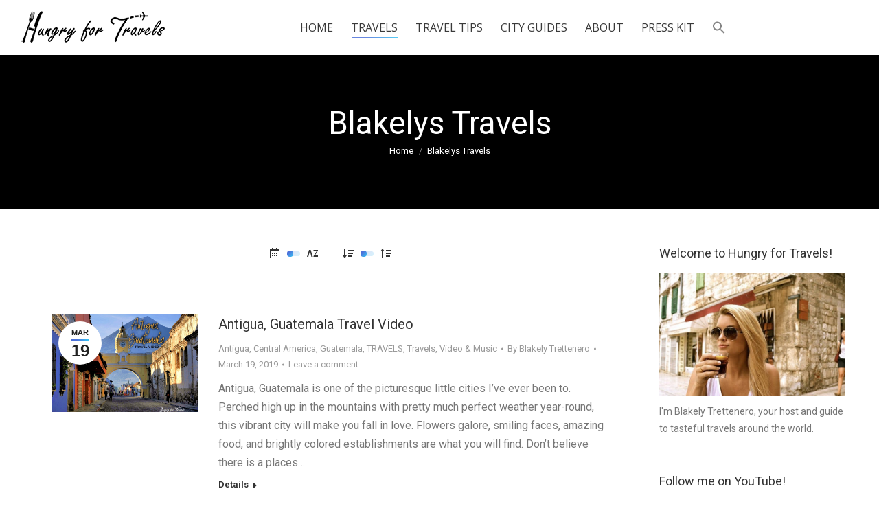

--- FILE ---
content_type: text/html; charset=UTF-8
request_url: http://hungryfortravels.com/blakelys-travels/page/2/?orderby=date&order=DESC
body_size: 23206
content:
<!DOCTYPE html> <!--[if !(IE 6) | !(IE 7) | !(IE 8)  ]><!--><html lang=en-US class=no-js> <!--<![endif]--><head><meta charset=UTF-8 /><meta name=viewport content="width=device-width, initial-scale=1, maximum-scale=1, user-scalable=0"><meta name=theme-color content=1 /><link rel=profile href=http://gmpg.org/xfn/11 /><meta name=robots content='index, follow, max-image-preview:large, max-snippet:-1, max-video-preview:-1'/><title>Blakelys Travels - hungryfortravels</title><link rel=canonical href=http://hungryfortravels.com/blakelys-travels/ /><meta property=og:locale content=en_US /><meta property=og:type content=article /><meta property=og:title content="Blakelys Travels - hungryfortravels"/><meta property=og:url content=http://hungryfortravels.com/blakelys-travels/ /><meta property=og:site_name content=hungryfortravels /><meta name=twitter:card content=summary_large_image /> <script type=application/ld+json class=yoast-schema-graph>{"@context":"https://schema.org","@graph":[{"@type":"WebPage","@id":"http://hungryfortravels.com/blakelys-travels/","url":"http://hungryfortravels.com/blakelys-travels/","name":"Blakelys Travels - hungryfortravels","isPartOf":{"@id":"http://hungryfortravels.com/#website"},"datePublished":"2016-01-13T05:33:36+00:00","dateModified":"2016-01-13T05:33:36+00:00","inLanguage":"en-US","potentialAction":[{"@type":"ReadAction","target":["http://hungryfortravels.com/blakelys-travels/"]}]},{"@type":"WebSite","@id":"http://hungryfortravels.com/#website","url":"http://hungryfortravels.com/","name":"hungryfortravels","description":"","potentialAction":[{"@type":"SearchAction","target":{"@type":"EntryPoint","urlTemplate":"http://hungryfortravels.com/?s={search_term_string}"},"query-input":{"@type":"PropertyValueSpecification","valueRequired":true,"valueName":"search_term_string"}}],"inLanguage":"en-US"}]}</script><link rel=dns-prefetch href=//fonts.googleapis.com /><link rel=alternate type=application/rss+xml title="hungryfortravels &raquo; Feed" href=http://hungryfortravels.com/feed/ /><link rel=alternate type=application/rss+xml title="hungryfortravels &raquo; Comments Feed" href=http://hungryfortravels.com/comments/feed/ /><link rel=stylesheet href=http://hungryfortravels.com/wp-content/plugins/jch-optimize/media/assets/wp-content/plugins/gz/dacf4f8c041c82d9b04f95bc7928c9895f99ab37ab9ed9895aa6c16c362dd086.css><style id=wp-emoji-styles-inline-css>

	img.wp-smiley, img.emoji {
		display: inline !important;
		border: none !important;
		box-shadow: none !important;
		height: 1em !important;
		width: 1em !important;
		margin: 0 0.07em !important;
		vertical-align: -0.1em !important;
		background: none !important;
		padding: 0 !important;
	}
</style><link rel=stylesheet href=http://hungryfortravels.com/wp-content/plugins/jch-optimize/media/assets/wp-content/plugins/gz/dacf4f8c041c82d9b04f95bc7928c989e7b14bc82d2ab098888aaf2fa50ed9a8.css><style id=wp-block-library-theme-inline-css>
.wp-block-audio :where(figcaption){color:#555;font-size:13px;text-align:center}.is-dark-theme .wp-block-audio :where(figcaption){color:#ffffffa6}.wp-block-audio{margin:0 0 1em}.wp-block-code{border:1px solid #ccc;border-radius:4px;font-family:Menlo,Consolas,monaco,monospace;padding:.8em 1em}.wp-block-embed :where(figcaption){color:#555;font-size:13px;text-align:center}.is-dark-theme .wp-block-embed :where(figcaption){color:#ffffffa6}.wp-block-embed{margin:0 0 1em}.blocks-gallery-caption{color:#555;font-size:13px;text-align:center}.is-dark-theme .blocks-gallery-caption{color:#ffffffa6}:root :where(.wp-block-image figcaption){color:#555;font-size:13px;text-align:center}.is-dark-theme :root :where(.wp-block-image figcaption){color:#ffffffa6}.wp-block-image{margin:0 0 1em}.wp-block-pullquote{border-bottom:4px solid;border-top:4px solid;color:currentColor;margin-bottom:1.75em}.wp-block-pullquote cite,.wp-block-pullquote footer,.wp-block-pullquote__citation{color:currentColor;font-size:.8125em;font-style:normal;text-transform:uppercase}.wp-block-quote{border-left:.25em solid;margin:0 0 1.75em;padding-left:1em}.wp-block-quote cite,.wp-block-quote footer{color:currentColor;font-size:.8125em;font-style:normal;position:relative}.wp-block-quote.has-text-align-right{border-left:none;border-right:.25em solid;padding-left:0;padding-right:1em}.wp-block-quote.has-text-align-center{border:none;padding-left:0}.wp-block-quote.is-large,.wp-block-quote.is-style-large,.wp-block-quote.is-style-plain{border:none}.wp-block-search .wp-block-search__label{font-weight:700}.wp-block-search__button{border:1px solid #ccc;padding:.375em .625em}:where(.wp-block-group.has-background){padding:1.25em 2.375em}.wp-block-separator.has-css-opacity{opacity:.4}.wp-block-separator{border:none;border-bottom:2px solid;margin-left:auto;margin-right:auto}.wp-block-separator.has-alpha-channel-opacity{opacity:1}.wp-block-separator:not(.is-style-wide):not(.is-style-dots){width:100px}.wp-block-separator.has-background:not(.is-style-dots){border-bottom:none;height:1px}.wp-block-separator.has-background:not(.is-style-wide):not(.is-style-dots){height:2px}.wp-block-table{margin:0 0 1em}.wp-block-table td,.wp-block-table th{word-break:normal}.wp-block-table :where(figcaption){color:#555;font-size:13px;text-align:center}.is-dark-theme .wp-block-table :where(figcaption){color:#ffffffa6}.wp-block-video :where(figcaption){color:#555;font-size:13px;text-align:center}.is-dark-theme .wp-block-video :where(figcaption){color:#ffffffa6}.wp-block-video{margin:0 0 1em}:root :where(.wp-block-template-part.has-background){margin-bottom:0;margin-top:0;padding:1.25em 2.375em}
</style><style id=classic-theme-styles-inline-css>
/*! This file is auto-generated */
.wp-block-button__link{color:#fff;background-color:#32373c;border-radius:9999px;box-shadow:none;text-decoration:none;padding:calc(.667em + 2px) calc(1.333em + 2px);font-size:1.125em}.wp-block-file__button{background:#32373c;color:#fff;text-decoration:none}
</style><style id=global-styles-inline-css>
:root{--wp--preset--aspect-ratio--square: 1;--wp--preset--aspect-ratio--4-3: 4/3;--wp--preset--aspect-ratio--3-4: 3/4;--wp--preset--aspect-ratio--3-2: 3/2;--wp--preset--aspect-ratio--2-3: 2/3;--wp--preset--aspect-ratio--16-9: 16/9;--wp--preset--aspect-ratio--9-16: 9/16;--wp--preset--color--black: #000000;--wp--preset--color--cyan-bluish-gray: #abb8c3;--wp--preset--color--white: #FFF;--wp--preset--color--pale-pink: #f78da7;--wp--preset--color--vivid-red: #cf2e2e;--wp--preset--color--luminous-vivid-orange: #ff6900;--wp--preset--color--luminous-vivid-amber: #fcb900;--wp--preset--color--light-green-cyan: #7bdcb5;--wp--preset--color--vivid-green-cyan: #00d084;--wp--preset--color--pale-cyan-blue: #8ed1fc;--wp--preset--color--vivid-cyan-blue: #0693e3;--wp--preset--color--vivid-purple: #9b51e0;--wp--preset--color--accent: #4d71da;--wp--preset--color--dark-gray: #111;--wp--preset--color--light-gray: #767676;--wp--preset--gradient--vivid-cyan-blue-to-vivid-purple: linear-gradient(135deg,rgba(6,147,227,1) 0%,rgb(155,81,224) 100%);--wp--preset--gradient--light-green-cyan-to-vivid-green-cyan: linear-gradient(135deg,rgb(122,220,180) 0%,rgb(0,208,130) 100%);--wp--preset--gradient--luminous-vivid-amber-to-luminous-vivid-orange: linear-gradient(135deg,rgba(252,185,0,1) 0%,rgba(255,105,0,1) 100%);--wp--preset--gradient--luminous-vivid-orange-to-vivid-red: linear-gradient(135deg,rgba(255,105,0,1) 0%,rgb(207,46,46) 100%);--wp--preset--gradient--very-light-gray-to-cyan-bluish-gray: linear-gradient(135deg,rgb(238,238,238) 0%,rgb(169,184,195) 100%);--wp--preset--gradient--cool-to-warm-spectrum: linear-gradient(135deg,rgb(74,234,220) 0%,rgb(151,120,209) 20%,rgb(207,42,186) 40%,rgb(238,44,130) 60%,rgb(251,105,98) 80%,rgb(254,248,76) 100%);--wp--preset--gradient--blush-light-purple: linear-gradient(135deg,rgb(255,206,236) 0%,rgb(152,150,240) 100%);--wp--preset--gradient--blush-bordeaux: linear-gradient(135deg,rgb(254,205,165) 0%,rgb(254,45,45) 50%,rgb(107,0,62) 100%);--wp--preset--gradient--luminous-dusk: linear-gradient(135deg,rgb(255,203,112) 0%,rgb(199,81,192) 50%,rgb(65,88,208) 100%);--wp--preset--gradient--pale-ocean: linear-gradient(135deg,rgb(255,245,203) 0%,rgb(182,227,212) 50%,rgb(51,167,181) 100%);--wp--preset--gradient--electric-grass: linear-gradient(135deg,rgb(202,248,128) 0%,rgb(113,206,126) 100%);--wp--preset--gradient--midnight: linear-gradient(135deg,rgb(2,3,129) 0%,rgb(40,116,252) 100%);--wp--preset--font-size--small: 13px;--wp--preset--font-size--medium: 20px;--wp--preset--font-size--large: 36px;--wp--preset--font-size--x-large: 42px;--wp--preset--spacing--20: 0.44rem;--wp--preset--spacing--30: 0.67rem;--wp--preset--spacing--40: 1rem;--wp--preset--spacing--50: 1.5rem;--wp--preset--spacing--60: 2.25rem;--wp--preset--spacing--70: 3.38rem;--wp--preset--spacing--80: 5.06rem;--wp--preset--shadow--natural: 6px 6px 9px rgba(0, 0, 0, 0.2);--wp--preset--shadow--deep: 12px 12px 50px rgba(0, 0, 0, 0.4);--wp--preset--shadow--sharp: 6px 6px 0px rgba(0, 0, 0, 0.2);--wp--preset--shadow--outlined: 6px 6px 0px -3px rgba(255, 255, 255, 1), 6px 6px rgba(0, 0, 0, 1);--wp--preset--shadow--crisp: 6px 6px 0px rgba(0, 0, 0, 1);}:where(.is-layout-flex){gap: 0.5em;}:where(.is-layout-grid){gap: 0.5em;}body .is-layout-flex{display: flex;}.is-layout-flex{flex-wrap: wrap;align-items: center;}.is-layout-flex > :is(*, div){margin: 0;}body .is-layout-grid{display: grid;}.is-layout-grid > :is(*, div){margin: 0;}:where(.wp-block-columns.is-layout-flex){gap: 2em;}:where(.wp-block-columns.is-layout-grid){gap: 2em;}:where(.wp-block-post-template.is-layout-flex){gap: 1.25em;}:where(.wp-block-post-template.is-layout-grid){gap: 1.25em;}.has-black-color{color: var(--wp--preset--color--black) !important;}.has-cyan-bluish-gray-color{color: var(--wp--preset--color--cyan-bluish-gray) !important;}.has-white-color{color: var(--wp--preset--color--white) !important;}.has-pale-pink-color{color: var(--wp--preset--color--pale-pink) !important;}.has-vivid-red-color{color: var(--wp--preset--color--vivid-red) !important;}.has-luminous-vivid-orange-color{color: var(--wp--preset--color--luminous-vivid-orange) !important;}.has-luminous-vivid-amber-color{color: var(--wp--preset--color--luminous-vivid-amber) !important;}.has-light-green-cyan-color{color: var(--wp--preset--color--light-green-cyan) !important;}.has-vivid-green-cyan-color{color: var(--wp--preset--color--vivid-green-cyan) !important;}.has-pale-cyan-blue-color{color: var(--wp--preset--color--pale-cyan-blue) !important;}.has-vivid-cyan-blue-color{color: var(--wp--preset--color--vivid-cyan-blue) !important;}.has-vivid-purple-color{color: var(--wp--preset--color--vivid-purple) !important;}.has-black-background-color{background-color: var(--wp--preset--color--black) !important;}.has-cyan-bluish-gray-background-color{background-color: var(--wp--preset--color--cyan-bluish-gray) !important;}.has-white-background-color{background-color: var(--wp--preset--color--white) !important;}.has-pale-pink-background-color{background-color: var(--wp--preset--color--pale-pink) !important;}.has-vivid-red-background-color{background-color: var(--wp--preset--color--vivid-red) !important;}.has-luminous-vivid-orange-background-color{background-color: var(--wp--preset--color--luminous-vivid-orange) !important;}.has-luminous-vivid-amber-background-color{background-color: var(--wp--preset--color--luminous-vivid-amber) !important;}.has-light-green-cyan-background-color{background-color: var(--wp--preset--color--light-green-cyan) !important;}.has-vivid-green-cyan-background-color{background-color: var(--wp--preset--color--vivid-green-cyan) !important;}.has-pale-cyan-blue-background-color{background-color: var(--wp--preset--color--pale-cyan-blue) !important;}.has-vivid-cyan-blue-background-color{background-color: var(--wp--preset--color--vivid-cyan-blue) !important;}.has-vivid-purple-background-color{background-color: var(--wp--preset--color--vivid-purple) !important;}.has-black-border-color{border-color: var(--wp--preset--color--black) !important;}.has-cyan-bluish-gray-border-color{border-color: var(--wp--preset--color--cyan-bluish-gray) !important;}.has-white-border-color{border-color: var(--wp--preset--color--white) !important;}.has-pale-pink-border-color{border-color: var(--wp--preset--color--pale-pink) !important;}.has-vivid-red-border-color{border-color: var(--wp--preset--color--vivid-red) !important;}.has-luminous-vivid-orange-border-color{border-color: var(--wp--preset--color--luminous-vivid-orange) !important;}.has-luminous-vivid-amber-border-color{border-color: var(--wp--preset--color--luminous-vivid-amber) !important;}.has-light-green-cyan-border-color{border-color: var(--wp--preset--color--light-green-cyan) !important;}.has-vivid-green-cyan-border-color{border-color: var(--wp--preset--color--vivid-green-cyan) !important;}.has-pale-cyan-blue-border-color{border-color: var(--wp--preset--color--pale-cyan-blue) !important;}.has-vivid-cyan-blue-border-color{border-color: var(--wp--preset--color--vivid-cyan-blue) !important;}.has-vivid-purple-border-color{border-color: var(--wp--preset--color--vivid-purple) !important;}.has-vivid-cyan-blue-to-vivid-purple-gradient-background{background: var(--wp--preset--gradient--vivid-cyan-blue-to-vivid-purple) !important;}.has-light-green-cyan-to-vivid-green-cyan-gradient-background{background: var(--wp--preset--gradient--light-green-cyan-to-vivid-green-cyan) !important;}.has-luminous-vivid-amber-to-luminous-vivid-orange-gradient-background{background: var(--wp--preset--gradient--luminous-vivid-amber-to-luminous-vivid-orange) !important;}.has-luminous-vivid-orange-to-vivid-red-gradient-background{background: var(--wp--preset--gradient--luminous-vivid-orange-to-vivid-red) !important;}.has-very-light-gray-to-cyan-bluish-gray-gradient-background{background: var(--wp--preset--gradient--very-light-gray-to-cyan-bluish-gray) !important;}.has-cool-to-warm-spectrum-gradient-background{background: var(--wp--preset--gradient--cool-to-warm-spectrum) !important;}.has-blush-light-purple-gradient-background{background: var(--wp--preset--gradient--blush-light-purple) !important;}.has-blush-bordeaux-gradient-background{background: var(--wp--preset--gradient--blush-bordeaux) !important;}.has-luminous-dusk-gradient-background{background: var(--wp--preset--gradient--luminous-dusk) !important;}.has-pale-ocean-gradient-background{background: var(--wp--preset--gradient--pale-ocean) !important;}.has-electric-grass-gradient-background{background: var(--wp--preset--gradient--electric-grass) !important;}.has-midnight-gradient-background{background: var(--wp--preset--gradient--midnight) !important;}.has-small-font-size{font-size: var(--wp--preset--font-size--small) !important;}.has-medium-font-size{font-size: var(--wp--preset--font-size--medium) !important;}.has-large-font-size{font-size: var(--wp--preset--font-size--large) !important;}.has-x-large-font-size{font-size: var(--wp--preset--font-size--x-large) !important;}
:where(.wp-block-post-template.is-layout-flex){gap: 1.25em;}:where(.wp-block-post-template.is-layout-grid){gap: 1.25em;}
:where(.wp-block-columns.is-layout-flex){gap: 2em;}:where(.wp-block-columns.is-layout-grid){gap: 2em;}
:root :where(.wp-block-pullquote){font-size: 1.5em;line-height: 1.6;}
</style><link rel=stylesheet href=http://hungryfortravels.com/wp-content/plugins/jch-optimize/media/assets/wp-content/plugins/gz/dacf4f8c041c82d9b04f95bc7928c989557ff57785bb2c8fce1911b176be318c.css><link rel=stylesheet id=dt-web-fonts-css href='https://fonts.googleapis.com/css?family=Roboto:400,400italic,500,600,700%7COpen+Sans:400,600,700' media=all><style id=dt-main-inline-css>
body #load {
  display: block;
  height: 100%;
  overflow: hidden;
  position: fixed;
  width: 100%;
  z-index: 9901;
  opacity: 1;
  visibility: visible;
  transition: all .35s ease-out;
}
.load-wrap {
  width: 100%;
  height: 100%;
  background-position: center center;
  background-repeat: no-repeat;
  text-align: center;
}
.load-wrap > svg {
  position: absolute;
  top: 50%;
  left: 50%;
  transform: translate(-50%,-50%);
}
#load {
  background-color: rgba(255,255,255,0.9);
}
.uil-default rect:not(.bk) {
  fill: #b1b1b1;
}
.uil-ring > path {
  fill: #b1b1b1;
}
.ring-loader .circle {
  fill: #b1b1b1;
}
.ring-loader .moving-circle {
  fill: #b1b1b1;
}
.uil-hourglass .glass {
  stroke: #b1b1b1;
}
.uil-hourglass .sand {
  fill: #b1b1b1;
}
.spinner-loader .load-wrap {
  background-image: url("data:image/svg+xml,%3Csvg width='75px' height='75px' xmlns='http://www.w3.org/2000/svg' viewBox='0 0 100 100' preserveAspectRatio='xMidYMid' class='uil-default'%3E%3Crect x='0' y='0' width='100' height='100' fill='none' class='bk'%3E%3C/rect%3E%3Crect  x='46.5' y='40' width='7' height='20' rx='5' ry='5' fill='%23b1b1b1' transform='rotate(0 50 50) translate(0 -30)'%3E  %3Canimate attributeName='opacity' from='1' to='0' dur='1s' begin='0s' repeatCount='indefinite'/%3E%3C/rect%3E%3Crect  x='46.5' y='40' width='7' height='20' rx='5' ry='5' fill='%23b1b1b1' transform='rotate(30 50 50) translate(0 -30)'%3E  %3Canimate attributeName='opacity' from='1' to='0' dur='1s' begin='0.08333333333333333s' repeatCount='indefinite'/%3E%3C/rect%3E%3Crect  x='46.5' y='40' width='7' height='20' rx='5' ry='5' fill='%23b1b1b1' transform='rotate(60 50 50) translate(0 -30)'%3E  %3Canimate attributeName='opacity' from='1' to='0' dur='1s' begin='0.16666666666666666s' repeatCount='indefinite'/%3E%3C/rect%3E%3Crect  x='46.5' y='40' width='7' height='20' rx='5' ry='5' fill='%23b1b1b1' transform='rotate(90 50 50) translate(0 -30)'%3E  %3Canimate attributeName='opacity' from='1' to='0' dur='1s' begin='0.25s' repeatCount='indefinite'/%3E%3C/rect%3E%3Crect  x='46.5' y='40' width='7' height='20' rx='5' ry='5' fill='%23b1b1b1' transform='rotate(120 50 50) translate(0 -30)'%3E  %3Canimate attributeName='opacity' from='1' to='0' dur='1s' begin='0.3333333333333333s' repeatCount='indefinite'/%3E%3C/rect%3E%3Crect  x='46.5' y='40' width='7' height='20' rx='5' ry='5' fill='%23b1b1b1' transform='rotate(150 50 50) translate(0 -30)'%3E  %3Canimate attributeName='opacity' from='1' to='0' dur='1s' begin='0.4166666666666667s' repeatCount='indefinite'/%3E%3C/rect%3E%3Crect  x='46.5' y='40' width='7' height='20' rx='5' ry='5' fill='%23b1b1b1' transform='rotate(180 50 50) translate(0 -30)'%3E  %3Canimate attributeName='opacity' from='1' to='0' dur='1s' begin='0.5s' repeatCount='indefinite'/%3E%3C/rect%3E%3Crect  x='46.5' y='40' width='7' height='20' rx='5' ry='5' fill='%23b1b1b1' transform='rotate(210 50 50) translate(0 -30)'%3E  %3Canimate attributeName='opacity' from='1' to='0' dur='1s' begin='0.5833333333333334s' repeatCount='indefinite'/%3E%3C/rect%3E%3Crect  x='46.5' y='40' width='7' height='20' rx='5' ry='5' fill='%23b1b1b1' transform='rotate(240 50 50) translate(0 -30)'%3E  %3Canimate attributeName='opacity' from='1' to='0' dur='1s' begin='0.6666666666666666s' repeatCount='indefinite'/%3E%3C/rect%3E%3Crect  x='46.5' y='40' width='7' height='20' rx='5' ry='5' fill='%23b1b1b1' transform='rotate(270 50 50) translate(0 -30)'%3E  %3Canimate attributeName='opacity' from='1' to='0' dur='1s' begin='0.75s' repeatCount='indefinite'/%3E%3C/rect%3E%3Crect  x='46.5' y='40' width='7' height='20' rx='5' ry='5' fill='%23b1b1b1' transform='rotate(300 50 50) translate(0 -30)'%3E  %3Canimate attributeName='opacity' from='1' to='0' dur='1s' begin='0.8333333333333334s' repeatCount='indefinite'/%3E%3C/rect%3E%3Crect  x='46.5' y='40' width='7' height='20' rx='5' ry='5' fill='%23b1b1b1' transform='rotate(330 50 50) translate(0 -30)'%3E  %3Canimate attributeName='opacity' from='1' to='0' dur='1s' begin='0.9166666666666666s' repeatCount='indefinite'/%3E%3C/rect%3E%3C/svg%3E");
}
.ring-loader .load-wrap {
  background-image: url("data:image/svg+xml,%3Csvg xmlns='http://www.w3.org/2000/svg' viewBox='0 0 32 32' width='72' height='72' fill='%23b1b1b1'%3E   %3Cpath opacity='.25' d='M16 0 A16 16 0 0 0 16 32 A16 16 0 0 0 16 0 M16 4 A12 12 0 0 1 16 28 A12 12 0 0 1 16 4'/%3E   %3Cpath d='M16 0 A16 16 0 0 1 32 16 L28 16 A12 12 0 0 0 16 4z'%3E     %3CanimateTransform attributeName='transform' type='rotate' from='0 16 16' to='360 16 16' dur='0.8s' repeatCount='indefinite' /%3E   %3C/path%3E %3C/svg%3E");
}
.hourglass-loader .load-wrap {
  background-image: url("data:image/svg+xml,%3Csvg xmlns='http://www.w3.org/2000/svg' viewBox='0 0 32 32' width='72' height='72' fill='%23b1b1b1'%3E   %3Cpath transform='translate(2)' d='M0 12 V20 H4 V12z'%3E      %3Canimate attributeName='d' values='M0 12 V20 H4 V12z; M0 4 V28 H4 V4z; M0 12 V20 H4 V12z; M0 12 V20 H4 V12z' dur='1.2s' repeatCount='indefinite' begin='0' keytimes='0;.2;.5;1' keySplines='0.2 0.2 0.4 0.8;0.2 0.6 0.4 0.8;0.2 0.8 0.4 0.8' calcMode='spline'  /%3E   %3C/path%3E   %3Cpath transform='translate(8)' d='M0 12 V20 H4 V12z'%3E     %3Canimate attributeName='d' values='M0 12 V20 H4 V12z; M0 4 V28 H4 V4z; M0 12 V20 H4 V12z; M0 12 V20 H4 V12z' dur='1.2s' repeatCount='indefinite' begin='0.2' keytimes='0;.2;.5;1' keySplines='0.2 0.2 0.4 0.8;0.2 0.6 0.4 0.8;0.2 0.8 0.4 0.8' calcMode='spline'  /%3E   %3C/path%3E   %3Cpath transform='translate(14)' d='M0 12 V20 H4 V12z'%3E     %3Canimate attributeName='d' values='M0 12 V20 H4 V12z; M0 4 V28 H4 V4z; M0 12 V20 H4 V12z; M0 12 V20 H4 V12z' dur='1.2s' repeatCount='indefinite' begin='0.4' keytimes='0;.2;.5;1' keySplines='0.2 0.2 0.4 0.8;0.2 0.6 0.4 0.8;0.2 0.8 0.4 0.8' calcMode='spline' /%3E   %3C/path%3E   %3Cpath transform='translate(20)' d='M0 12 V20 H4 V12z'%3E     %3Canimate attributeName='d' values='M0 12 V20 H4 V12z; M0 4 V28 H4 V4z; M0 12 V20 H4 V12z; M0 12 V20 H4 V12z' dur='1.2s' repeatCount='indefinite' begin='0.6' keytimes='0;.2;.5;1' keySplines='0.2 0.2 0.4 0.8;0.2 0.6 0.4 0.8;0.2 0.8 0.4 0.8' calcMode='spline' /%3E   %3C/path%3E   %3Cpath transform='translate(26)' d='M0 12 V20 H4 V12z'%3E     %3Canimate attributeName='d' values='M0 12 V20 H4 V12z; M0 4 V28 H4 V4z; M0 12 V20 H4 V12z; M0 12 V20 H4 V12z' dur='1.2s' repeatCount='indefinite' begin='0.8' keytimes='0;.2;.5;1' keySplines='0.2 0.2 0.4 0.8;0.2 0.6 0.4 0.8;0.2 0.8 0.4 0.8' calcMode='spline' /%3E   %3C/path%3E %3C/svg%3E");
}

</style><link rel=stylesheet href=http://hungryfortravels.com/wp-content/plugins/jch-optimize/media/assets/wp-content/plugins/gz/dacf4f8c041c82d9b04f95bc7928c989aabef90b50083daad9396088b42f3834.css> <script></script><link rel=https://api.w.org/ href=http://hungryfortravels.com/wp-json/ /><link rel=alternate title=JSON type=application/json href=http://hungryfortravels.com/wp-json/wp/v2/pages/35823 /><link rel=EditURI type=application/rsd+xml title=RSD href=http://hungryfortravels.com/xmlrpc.php?rsd /><meta name=generator content="WordPress 6.6.4"/><link rel=shortlink href='http://hungryfortravels.com/?p=35823'/><link rel=alternate title="oEmbed (JSON)" type=application/json+oembed href="http://hungryfortravels.com/wp-json/oembed/1.0/embed?url=http%3A%2F%2Fhungryfortravels.com%2Fblakelys-travels%2F"/><link rel=alternate title="oEmbed (XML)" type=text/xml+oembed href="http://hungryfortravels.com/wp-json/oembed/1.0/embed?url=http%3A%2F%2Fhungryfortravels.com%2Fblakelys-travels%2F&#038;format=xml"/><style>
		.chi_display_header {
			background-repeat:no-repeat;
			background-position:center center;
		}
	</style><style id=wpp-loading-animation-styles>@-webkit-keyframes bgslide{from{background-position-x:0}to{background-position-x:-200%}}@keyframes bgslide{from{background-position-x:0}to{background-position-x:-200%}}.wpp-widget-block-placeholder,.wpp-shortcode-placeholder{margin:0 auto;width:60px;height:3px;background:#dd3737;background:linear-gradient(90deg,#dd3737 0%,#571313 10%,#dd3737 100%);background-size:200% auto;border-radius:3px;-webkit-animation:bgslide 1s infinite linear;animation:bgslide 1s infinite linear}</style><link rel=stylesheet href=http://hungryfortravels.com/wp-content/plugins/jch-optimize/media/assets/wp-content/plugins/gz/dacf4f8c041c82d9b04f95bc7928c98993b8ca4711cfaa2a0c299a6dff9950a4.css><meta name=generator content="Powered by WPBakery Page Builder - drag and drop page builder for WordPress."/><meta name=generator content="Powered by Slider Revolution 6.7.18 - responsive, Mobile-Friendly Slider Plugin for WordPress with comfortable drag and drop interface."/><noscript><style> .wpb_animate_when_almost_visible { opacity: 1; }</style></noscript></head><body class="paged page-template page-template-template-blog-list page-template-template-blog-list-php page page-id-35823 wp-embed-responsive paged-2 page-paged-2 dt-the7 blog layout-list dt-responsive-on accent-gradient srcset-enabled btn-flat custom-btn-color custom-btn-hover-color phantom-slide phantom-shadow-decoration phantom-custom-logo-on  top-header first-switch-logo-center first-switch-menu-left second-switch-logo-center second-switch-menu-left layzr-loading-on popup-message-style dt-fa-compatibility the7-ver-8.2.1 wpb-js-composer js-comp-ver-7.9 vc_responsive"><div id=load class=ring-loader><div class=load-wrap></div></div><div id=page> <a class="skip-link screen-reader-text" href=#content>Skip to content</a> <div class="masthead inline-header center surround shadow-decoration small-mobile-menu-icon mobile-menu-icon-bg-on show-device-logo show-mobile-logo" role=banner><div class="top-bar top-bar-empty top-bar-line-hide"><div class=top-bar-bg></div><div class="mini-widgets left-widgets"></div><div class="mini-widgets right-widgets"></div></div><header class=header-bar><div class=branding><div id=site-title class=assistive-text>hungryfortravels</div><div id=site-description class=assistive-text></div> <a class="" href=http://hungryfortravels.com/><img class=" preload-me" src=http://hungryfortravels.com/wp-content/uploads/2016/11/logo-50.png srcset="http://hungryfortravels.com/wp-content/uploads/2016/11/logo-50.png 213w, http://hungryfortravels.com/wp-content/uploads/2016/11/logo-50.png 213w" width=213 height=50 sizes=213px alt=hungryfortravels /><img class="mobile-logo preload-me" src=http://hungryfortravels.com/wp-content/uploads/2016/02/logo-40.jpg srcset="http://hungryfortravels.com/wp-content/uploads/2016/02/logo-40.jpg 171w, http://hungryfortravels.com/wp-content/uploads/2016/02/logo-40.jpg 171w" width=171 height=40 sizes=171px alt=hungryfortravels /></a></div><ul id=primary-menu class="main-nav underline-decoration l-to-r-line outside-item-remove-margin" role=navigation><li class="menu-item menu-item-type-post_type menu-item-object-page menu-item-home menu-item-36145 first"><a href=http://hungryfortravels.com/ data-level=1><span class=menu-item-text><span class=menu-text>HOME</span></span></a></li> <li class="menu-item menu-item-type-post_type menu-item-object-page current-menu-item page_item page-item-35823 current_page_item current-menu-ancestor current-menu-parent current_page_parent current_page_ancestor menu-item-has-children menu-item-35860 act has-children"><a href=http://hungryfortravels.com/blakelys-travels/ class=not-clickable-item data-level=1><span class=menu-item-text><span class=menu-text>TRAVELS</span></span></a><ul class="sub-nav gradient-hover"><li class="menu-item menu-item-type-post_type menu-item-object-page current-menu-item page_item page-item-35823 current_page_item menu-item-36875 act first"><a href=http://hungryfortravels.com/blakelys-travels/ data-level=2><span class=menu-item-text><span class=menu-text>All Travels</span></span></a></li> <li class="menu-item menu-item-type-taxonomy menu-item-object-category menu-item-35888"><a href=http://hungryfortravels.com/category/asia/ data-level=2><span class=menu-item-text><span class=menu-text>Asia</span></span></a></li> <li class="menu-item menu-item-type-taxonomy menu-item-object-category menu-item-35934"><a href=http://hungryfortravels.com/category/caribbean-islands/ data-level=2><span class=menu-item-text><span class=menu-text>Caribbean Islands</span></span></a></li> <li class="menu-item menu-item-type-taxonomy menu-item-object-category menu-item-35932"><a href=http://hungryfortravels.com/category/europe/ data-level=2><span class=menu-item-text><span class=menu-text>Europe</span></span></a></li> <li class="menu-item menu-item-type-taxonomy menu-item-object-category menu-item-35889"><a href=http://hungryfortravels.com/category/north-america/ data-level=2><span class=menu-item-text><span class=menu-text>North America</span></span></a></li> <li class="menu-item menu-item-type-taxonomy menu-item-object-category menu-item-35933"><a href=http://hungryfortravels.com/category/pacific-islands/ data-level=2><span class=menu-item-text><span class=menu-text>Pacific Islands</span></span></a></li> <li class="menu-item menu-item-type-taxonomy menu-item-object-category menu-item-35886"><a href=http://hungryfortravels.com/category/south-america/ data-level=2><span class=menu-item-text><span class=menu-text>South America</span></span></a></li> </ul></li> <li class="menu-item menu-item-type-post_type menu-item-object-page menu-item-35485"><a href=http://hungryfortravels.com/travel-tips-2/ data-level=1><span class=menu-item-text><span class=menu-text>TRAVEL TIPS</span></span></a></li> <li class="menu-item menu-item-type-post_type menu-item-object-page menu-item-has-children menu-item-35484 has-children"><a href=http://hungryfortravels.com/city-guides-2/ class=not-clickable-item data-level=1><span class=menu-item-text><span class=menu-text>CITY GUIDES</span></span></a><ul class="sub-nav gradient-hover"><li class="menu-item menu-item-type-post_type menu-item-object-post menu-item-38050 first"><a href=http://hungryfortravels.com/amsterdam-netherlands-city-guide/ data-level=2><span class=menu-item-text><span class=menu-text>Amsterdam, Netherlands City Guide</span></span></a></li> <li class="menu-item menu-item-type-post_type menu-item-object-post menu-item-39710"><a href=http://hungryfortravels.com/what-to-do-in-antigua-guatemala/ data-level=2><span class=menu-item-text><span class=menu-text>Antigua, Guatemala City Guide</span></span></a></li> <li class="menu-item menu-item-type-post_type menu-item-object-post menu-item-36261"><a href=http://hungryfortravels.com/budapest-hungary-city-guide/ data-level=2><span class=menu-item-text><span class=menu-text>Budapest, Hungary City Guide</span></span></a></li> <li class="menu-item menu-item-type-post_type menu-item-object-post menu-item-36325"><a href=http://hungryfortravels.com/cartagena-colombia-city-guide/ data-level=2><span class=menu-item-text><span class=menu-text>Cartagena, Colombia City Guide</span></span></a></li> <li class="menu-item menu-item-type-post_type menu-item-object-post menu-item-36718"><a href=http://hungryfortravels.com/copenhagen-denmark-city-guide/ data-level=2><span class=menu-item-text><span class=menu-text>Copenhagen, Denmark City Guide</span></span></a></li> <li class="menu-item menu-item-type-post_type menu-item-object-post menu-item-38692"><a href=http://hungryfortravels.com/doha-qatar-city-guide/ data-level=2><span class=menu-item-text><span class=menu-text>Doha, Qatar City Guide</span></span></a></li> <li class="menu-item menu-item-type-post_type menu-item-object-post menu-item-36457"><a href=http://hungryfortravels.com/glasgow-scotland-city-guide/ data-level=2><span class=menu-item-text><span class=menu-text>Glasgow, Scotland City Guide</span></span></a></li> <li class="menu-item menu-item-type-post_type menu-item-object-post menu-item-36189"><a href=http://hungryfortravels.com/ghent-belgium-city-guide/ data-level=2><span class=menu-item-text><span class=menu-text>Ghent, Belgium City Guide</span></span></a></li> <li class="menu-item menu-item-type-post_type menu-item-object-post menu-item-38265"><a href=http://hungryfortravels.com/tkey-west-florida-guide/ data-level=2><span class=menu-item-text><span class=menu-text>Key West, Florida Guide</span></span></a></li> <li class="menu-item menu-item-type-post_type menu-item-object-post menu-item-37435"><a href=http://hungryfortravels.com/madrid-spain-city-guide/ data-level=2><span class=menu-item-text><span class=menu-text>Madrid, Spain City Guide</span></span></a></li> <li class="menu-item menu-item-type-post_type menu-item-object-post menu-item-36105"><a href=http://hungryfortravels.com/porto-2/ data-level=2><span class=menu-item-text><span class=menu-text>Porto, Portugal City Guide</span></span></a></li> <li class="menu-item menu-item-type-post_type menu-item-object-post menu-item-37348"><a href=http://hungryfortravels.com/stockholm-sweden-city-guide/ data-level=2><span class=menu-item-text><span class=menu-text>Stockholm, Sweden City Guide</span></span></a></li> <li class="menu-item menu-item-type-post_type menu-item-object-post menu-item-39251"><a href=http://hungryfortravels.com/vancouver-canada-city-guide/ data-level=2><span class=menu-item-text><span class=menu-text>Vancouver, Canada City Guide</span></span></a></li> </ul></li> <li class="menu-item menu-item-type-post_type menu-item-object-page menu-item-35490"><a href=http://hungryfortravels.com/about-2/ data-level=1><span class=menu-item-text><span class=menu-text>ABOUT</span></span></a></li> <li class="menu-item menu-item-type-post_type menu-item-object-page menu-item-36937"><a href=http://hungryfortravels.com/press_kit/ data-level=1><span class=menu-item-text><span class=menu-text>PRESS KIT</span></span></a></li> <li class=" astm-search-menu is-menu is-dropdown menu-item"><a href=# role=button aria-label="Search Icon Link"><svg width=20 height=20 class=search-icon role=img viewBox="2 9 20 5" focusable=false aria-label=Search> <path class=search-icon-path d="M15.5 14h-.79l-.28-.27C15.41 12.59 16 11.11 16 9.5 16 5.91 13.09 3 9.5 3S3 5.91 3 9.5 5.91 16 9.5 16c1.61 0 3.09-.59 4.23-1.57l.27.28v.79l5 4.99L20.49 19l-4.99-5zm-6 0C7.01 14 5 11.99 5 9.5S7.01 5 9.5 5 14 7.01 14 9.5 11.99 14 9.5 14z"></path></svg></a><form class="is-search-form is-form-style is-form-style-3 is-form-id-0 " action=http://hungryfortravels.com/ method=get role=search><label for=is-search-input-0><span class=is-screen-reader-text>Search for:</span><input type=search id=is-search-input-0 name=s value="" class=is-search-input placeholder="Search here..." autocomplete=off /></label><button type=submit class=is-search-submit><span class=is-screen-reader-text>Search Button</span><span class=is-search-icon><svg focusable=false aria-label=Search xmlns=http://www.w3.org/2000/svg viewBox="0 0 24 24" width=24px><path d="M15.5 14h-.79l-.28-.27C15.41 12.59 16 11.11 16 9.5 16 5.91 13.09 3 9.5 3S3 5.91 3 9.5 5.91 16 9.5 16c1.61 0 3.09-.59 4.23-1.57l.27.28v.79l5 4.99L20.49 19l-4.99-5zm-6 0C7.01 14 5 11.99 5 9.5S7.01 5 9.5 5 14 7.01 14 9.5 11.99 14 9.5 14z"></path></svg></span></button></form></li></ul></header> </div><div class=dt-close-mobile-menu-icon><span></span></div><div class=dt-mobile-header><ul id=mobile-menu class=mobile-main-nav role=navigation> <li class="menu-item menu-item-type-post_type menu-item-object-page menu-item-home menu-item-36145 first"><a href=http://hungryfortravels.com/ data-level=1><span class=menu-item-text><span class=menu-text>HOME</span></span></a></li> <li class="menu-item menu-item-type-post_type menu-item-object-page current-menu-item page_item page-item-35823 current_page_item current-menu-ancestor current-menu-parent current_page_parent current_page_ancestor menu-item-has-children menu-item-35860 act has-children"><a href=http://hungryfortravels.com/blakelys-travels/ class=not-clickable-item data-level=1><span class=menu-item-text><span class=menu-text>TRAVELS</span></span></a><ul class="sub-nav gradient-hover"><li class="menu-item menu-item-type-post_type menu-item-object-page current-menu-item page_item page-item-35823 current_page_item menu-item-36875 act first"><a href=http://hungryfortravels.com/blakelys-travels/ data-level=2><span class=menu-item-text><span class=menu-text>All Travels</span></span></a></li> <li class="menu-item menu-item-type-taxonomy menu-item-object-category menu-item-35888"><a href=http://hungryfortravels.com/category/asia/ data-level=2><span class=menu-item-text><span class=menu-text>Asia</span></span></a></li> <li class="menu-item menu-item-type-taxonomy menu-item-object-category menu-item-35934"><a href=http://hungryfortravels.com/category/caribbean-islands/ data-level=2><span class=menu-item-text><span class=menu-text>Caribbean Islands</span></span></a></li> <li class="menu-item menu-item-type-taxonomy menu-item-object-category menu-item-35932"><a href=http://hungryfortravels.com/category/europe/ data-level=2><span class=menu-item-text><span class=menu-text>Europe</span></span></a></li> <li class="menu-item menu-item-type-taxonomy menu-item-object-category menu-item-35889"><a href=http://hungryfortravels.com/category/north-america/ data-level=2><span class=menu-item-text><span class=menu-text>North America</span></span></a></li> <li class="menu-item menu-item-type-taxonomy menu-item-object-category menu-item-35933"><a href=http://hungryfortravels.com/category/pacific-islands/ data-level=2><span class=menu-item-text><span class=menu-text>Pacific Islands</span></span></a></li> <li class="menu-item menu-item-type-taxonomy menu-item-object-category menu-item-35886"><a href=http://hungryfortravels.com/category/south-america/ data-level=2><span class=menu-item-text><span class=menu-text>South America</span></span></a></li> </ul></li> <li class="menu-item menu-item-type-post_type menu-item-object-page menu-item-35485"><a href=http://hungryfortravels.com/travel-tips-2/ data-level=1><span class=menu-item-text><span class=menu-text>TRAVEL TIPS</span></span></a></li> <li class="menu-item menu-item-type-post_type menu-item-object-page menu-item-has-children menu-item-35484 has-children"><a href=http://hungryfortravels.com/city-guides-2/ class=not-clickable-item data-level=1><span class=menu-item-text><span class=menu-text>CITY GUIDES</span></span></a><ul class="sub-nav gradient-hover"><li class="menu-item menu-item-type-post_type menu-item-object-post menu-item-38050 first"><a href=http://hungryfortravels.com/amsterdam-netherlands-city-guide/ data-level=2><span class=menu-item-text><span class=menu-text>Amsterdam, Netherlands City Guide</span></span></a></li> <li class="menu-item menu-item-type-post_type menu-item-object-post menu-item-39710"><a href=http://hungryfortravels.com/what-to-do-in-antigua-guatemala/ data-level=2><span class=menu-item-text><span class=menu-text>Antigua, Guatemala City Guide</span></span></a></li> <li class="menu-item menu-item-type-post_type menu-item-object-post menu-item-36261"><a href=http://hungryfortravels.com/budapest-hungary-city-guide/ data-level=2><span class=menu-item-text><span class=menu-text>Budapest, Hungary City Guide</span></span></a></li> <li class="menu-item menu-item-type-post_type menu-item-object-post menu-item-36325"><a href=http://hungryfortravels.com/cartagena-colombia-city-guide/ data-level=2><span class=menu-item-text><span class=menu-text>Cartagena, Colombia City Guide</span></span></a></li> <li class="menu-item menu-item-type-post_type menu-item-object-post menu-item-36718"><a href=http://hungryfortravels.com/copenhagen-denmark-city-guide/ data-level=2><span class=menu-item-text><span class=menu-text>Copenhagen, Denmark City Guide</span></span></a></li> <li class="menu-item menu-item-type-post_type menu-item-object-post menu-item-38692"><a href=http://hungryfortravels.com/doha-qatar-city-guide/ data-level=2><span class=menu-item-text><span class=menu-text>Doha, Qatar City Guide</span></span></a></li> <li class="menu-item menu-item-type-post_type menu-item-object-post menu-item-36457"><a href=http://hungryfortravels.com/glasgow-scotland-city-guide/ data-level=2><span class=menu-item-text><span class=menu-text>Glasgow, Scotland City Guide</span></span></a></li> <li class="menu-item menu-item-type-post_type menu-item-object-post menu-item-36189"><a href=http://hungryfortravels.com/ghent-belgium-city-guide/ data-level=2><span class=menu-item-text><span class=menu-text>Ghent, Belgium City Guide</span></span></a></li> <li class="menu-item menu-item-type-post_type menu-item-object-post menu-item-38265"><a href=http://hungryfortravels.com/tkey-west-florida-guide/ data-level=2><span class=menu-item-text><span class=menu-text>Key West, Florida Guide</span></span></a></li> <li class="menu-item menu-item-type-post_type menu-item-object-post menu-item-37435"><a href=http://hungryfortravels.com/madrid-spain-city-guide/ data-level=2><span class=menu-item-text><span class=menu-text>Madrid, Spain City Guide</span></span></a></li> <li class="menu-item menu-item-type-post_type menu-item-object-post menu-item-36105"><a href=http://hungryfortravels.com/porto-2/ data-level=2><span class=menu-item-text><span class=menu-text>Porto, Portugal City Guide</span></span></a></li> <li class="menu-item menu-item-type-post_type menu-item-object-post menu-item-37348"><a href=http://hungryfortravels.com/stockholm-sweden-city-guide/ data-level=2><span class=menu-item-text><span class=menu-text>Stockholm, Sweden City Guide</span></span></a></li> <li class="menu-item menu-item-type-post_type menu-item-object-post menu-item-39251"><a href=http://hungryfortravels.com/vancouver-canada-city-guide/ data-level=2><span class=menu-item-text><span class=menu-text>Vancouver, Canada City Guide</span></span></a></li> </ul></li> <li class="menu-item menu-item-type-post_type menu-item-object-page menu-item-35490"><a href=http://hungryfortravels.com/about-2/ data-level=1><span class=menu-item-text><span class=menu-text>ABOUT</span></span></a></li> <li class="menu-item menu-item-type-post_type menu-item-object-page menu-item-36937"><a href=http://hungryfortravels.com/press_kit/ data-level=1><span class=menu-item-text><span class=menu-text>PRESS KIT</span></span></a></li> <li class=" astm-search-menu is-menu is-dropdown menu-item"><a href=# role=button aria-label="Search Icon Link"><svg width=20 height=20 class=search-icon role=img viewBox="2 9 20 5" focusable=false aria-label=Search> <path class=search-icon-path d="M15.5 14h-.79l-.28-.27C15.41 12.59 16 11.11 16 9.5 16 5.91 13.09 3 9.5 3S3 5.91 3 9.5 5.91 16 9.5 16c1.61 0 3.09-.59 4.23-1.57l.27.28v.79l5 4.99L20.49 19l-4.99-5zm-6 0C7.01 14 5 11.99 5 9.5S7.01 5 9.5 5 14 7.01 14 9.5 11.99 14 9.5 14z"></path></svg></a><form class="is-search-form is-form-style is-form-style-3 is-form-id-0 " action=http://hungryfortravels.com/ method=get role=search><label for=is-search-input-0><span class=is-screen-reader-text>Search for:</span><input type=search id=is-search-input-0 name=s value="" class=is-search-input placeholder="Search here..." autocomplete=off /></label><button type=submit class=is-search-submit><span class=is-screen-reader-text>Search Button</span><span class=is-search-icon><svg focusable=false aria-label=Search xmlns=http://www.w3.org/2000/svg viewBox="0 0 24 24" width=24px><path d="M15.5 14h-.79l-.28-.27C15.41 12.59 16 11.11 16 9.5 16 5.91 13.09 3 9.5 3S3 5.91 3 9.5 5.91 16 9.5 16c1.61 0 3.09-.59 4.23-1.57l.27.28v.79l5 4.99L20.49 19l-4.99-5zm-6 0C7.01 14 5 11.99 5 9.5S7.01 5 9.5 5 14 7.01 14 9.5 11.99 14 9.5 14z"></path></svg></span></button></form></li> </ul><div class=mobile-mini-widgets-in-menu></div></div><div class="page-title title-center solid-bg"><div class=wf-wrap><div class="page-title-head hgroup"><h1>Blakelys Travels</h1></div><div class=page-title-breadcrumbs><div class=assistive-text>You are here:</div><ol class="breadcrumbs text-small" itemscope itemtype=https://schema.org/BreadcrumbList><li itemprop=itemListElement itemscope itemtype=https://schema.org/ListItem><a itemprop=item href=http://hungryfortravels.com/ title=""><span itemprop=name>Home</span></a><meta itemprop=position content=1 /></li><li class=current itemprop=itemListElement itemscope itemtype=https://schema.org/ListItem><span itemprop=name>Blakelys Travels</span><meta itemprop=position content=2 /></li></ol></div></div></div><div id=main class="sidebar-right sidebar-divider-off"><div class=main-gradient></div><div class=wf-wrap><div class=wf-container-main><div id=content class=content role=main><div class="filter with-ajax filter-bg-decoration"><div class=filter-extras><div class=filter-by><a href="http://hungryfortravels.com/blakelys-travels/page/2/?orderby=date&#038;order=desc" class="sort-by-date act" data-by=date><i class=dt-icon-the7-sort-02></i><span class=filter-popup>Sort by date</span></a><span class=filter-switch></span><a href="http://hungryfortravels.com/blakelys-travels/page/2/?orderby=name&#038;order=desc" class=sort-by-name data-by=name><i class=dt-icon-the7-sort-03 aria-hidden=true></i><span class=filter-popup>Sort by name</span></a></div><div class=filter-sorting><a href="http://hungryfortravels.com/blakelys-travels/page/2/?orderby=date&#038;order=DESC" class="sort-by-desc act" data-sort=desc><i class=dt-icon-the7-sort-00 aria-hidden=true></i><span class=filter-popup>Descending</span></a><span class=filter-switch></span><a href="http://hungryfortravels.com/blakelys-travels/page/2/?orderby=date&#038;order=ASC" class=sort-by-asc data-sort=asc><i class=dt-icon-the7-sort-01 aria-hidden=true></i><span class=filter-popup>Ascending</span></a></div></div></div><div class="articles-list circle-fancy-style loading-effect-fade-in with-ajax" data-cur-page=2><article class="post project-odd post-39741 type-post status-publish format-standard has-post-thumbnail hentry category-antigua category-central-america category-guatemala category-travels category-blakelys-travels category-video-music tag-antigua tag-antigua-guatemala tag-central-america tag-guatemala tag-latin-america tag-travel-video tag-video category-560 category-145 category-559 category-62 category-65 category-30 bg-on description-off"><div class="blog-media wf-td" style="width: 30%;"><div class=fancy-date><a title="3:28 pm" href=http://hungryfortravels.com/2019/03/19/ rel=nofollow><span class=entry-month>Mar</span><span class="entry-date updated">19</span><span class=entry-year>2019</span></a></div><a href=http://hungryfortravels.com/antigua-guatemala-travel-video/ class="rollover alignleft layzr-bg"><img class="preload-me lazy-load" src=data:image/svg+xml,%3Csvg%20xmlns%3D&#39;http%3A%2F%2Fwww.w3.org%2F2000%2Fsvg&#39;%20viewBox%3D&#39;0%200%201536%201024&#39;%2F%3E data-src=http://hungryfortravels.com/wp-content/uploads/2019/03/Antigua.jpg data-srcset="http://hungryfortravels.com/wp-content/uploads/2019/03/Antigua.jpg 1536w" alt="what to do in antigua guatemala, what to see in antigua guatemala, where to go in antigua guatemala, antigua guatemala, where to eat in antigua guatemala, best hotels in antigua guatemala, best cafes in antigua guatemala, antigua guatemala city guide, how to get to antigua guatemala, arch in antigua guatemala, best time to visit antigua guatemala, best restaurants in antigua guatemala, guatemala travel video, travel video of antigua guatemala,, antigua, what to see in antigua, what to do in antigua, where to stay in antigua, where to eat in antigua," title="Antigua Guatemala" width=1536 height=1024 /></a> </div><div class="blog-content wf-td" style="width: 70%;"><h3 class=entry-title><a href=http://hungryfortravels.com/antigua-guatemala-travel-video/ title="Antigua, Guatemala Travel Video" rel=bookmark>Antigua, Guatemala Travel Video</a></h3><div class=entry-meta><span class=category-link><a href=http://hungryfortravels.com/category/antigua/>Antigua</a>, <a href=http://hungryfortravels.com/category/central-america/>Central America</a>, <a href=http://hungryfortravels.com/category/guatemala/>Guatemala</a>, <a href=http://hungryfortravels.com/category/travels/>TRAVELS</a>, <a href=http://hungryfortravels.com/category/blakelys-travels/>Travels</a>, <a href=http://hungryfortravels.com/category/video-music/>Video &amp; Music</a></span><a class="author vcard" href=http://hungryfortravels.com/author/blakely/ title="View all posts by Blakely Trettenero" rel=author>By <span class=fn>Blakely Trettenero</span></a><a href=http://hungryfortravels.com/2019/03/19/ title="3:28 pm" class=data-link rel=bookmark><time class="entry-date updated" datetime=2019-03-19T15:28:09+00:00>March 19, 2019</time></a><a href=http://hungryfortravels.com/antigua-guatemala-travel-video/#respond class=comment-link>Leave a comment</a></div><p>Antigua, Guatemala is one of the picturesque little cities I&#8217;ve ever been to. Perched high up in the mountains with pretty much perfect weather year-round, this vibrant city will make you fall in love. Flowers galore, smiling faces, amazing food, and brightly colored establishments are what you will find. Don&#8217;t believe there is a places&hellip;</p> <a href=http://hungryfortravels.com/antigua-guatemala-travel-video/ class="details more-link" rel=nofollow>Details</a> </div></article><article class="post project-odd post-39644 type-post status-publish format-standard has-post-thumbnail hentry category-asia category-japan category-kyoto category-mount-fuji category-tokyo category-travel-tips category-blakelys-travels tag-asia tag-hoshinoya tag-itinerary tag-japan tag-kyoto tag-mount-fuji tag-tokyo category-129 category-519 category-520 category-547 category-532 category-155 category-65 bg-on description-off"><div class="blog-media wf-td" style="width: 30%;"><div class=fancy-date><a title="2:46 pm" href=http://hungryfortravels.com/2019/03/13/ rel=nofollow><span class=entry-month>Mar</span><span class="entry-date updated">13</span><span class=entry-year>2019</span></a></div><a href=http://hungryfortravels.com/week-in-japan-itinerary/ class="rollover alignleft layzr-bg"><img class="preload-me lazy-load" src=data:image/svg+xml,%3Csvg%20xmlns%3D&#39;http%3A%2F%2Fwww.w3.org%2F2000%2Fsvg&#39;%20viewBox%3D&#39;0%200%201434%201024&#39;%2F%3E data-src=http://hungryfortravels.com/wp-content/uploads/2019/03/Japan.jpg data-srcset="http://hungryfortravels.com/wp-content/uploads/2019/03/Japan.jpg 1434w" alt="week itinerary traveling in japan, japan travel itinerary, where to go in japan, what to do in japan, what to see in japan, where to stay in japan, ultimate week in japan, japan travels, what cities to stay in japan, kyoto travel trips, where to go in kyoto, what to see in kyoto, where to stay in kyoto, where to eat in kyoto, kyoto travel tips, HOSHINOYA, HOSHINOYA Fuji, HOSHINOYA Tokyo, where to stay at mount fuji, mount fuji travels, what to do in mount fuji, mount fuji glamping, tokyo, where to stay in tokyo, what to do in tokyo, tokyo itinerary" title="Week Itinerary of Japan" width=1434 height=1024 /></a> </div><div class="blog-content wf-td" style="width: 70%;"><h3 class=entry-title><a href=http://hungryfortravels.com/week-in-japan-itinerary/ title="The Ultimate Week in Japan" rel=bookmark>The Ultimate Week in Japan</a></h3><div class=entry-meta><span class=category-link><a href=http://hungryfortravels.com/category/asia/>Asia</a>, <a href=http://hungryfortravels.com/category/japan/>Japan</a>, <a href=http://hungryfortravels.com/category/kyoto/>Kyoto</a>, <a href=http://hungryfortravels.com/category/mount-fuji/>Mount Fuji</a>, <a href=http://hungryfortravels.com/category/tokyo/>Tokyo</a>, <a href=http://hungryfortravels.com/category/travel-tips/>Travel Tips</a>, <a href=http://hungryfortravels.com/category/blakelys-travels/>Travels</a></span><a class="author vcard" href=http://hungryfortravels.com/author/blakely/ title="View all posts by Blakely Trettenero" rel=author>By <span class=fn>Blakely Trettenero</span></a><a href=http://hungryfortravels.com/2019/03/13/ title="2:46 pm" class=data-link rel=bookmark><time class="entry-date updated" datetime=2019-03-13T14:46:25+00:00>March 13, 2019</time></a><a href=http://hungryfortravels.com/week-in-japan-itinerary/#respond class=comment-link>Leave a comment</a></div><p>For years and years Japan has always been on my list of destinations I was dying to visit. I&#8217;ve always been drawn to the Japanese culture and how this country has kept their traditions so alive despite being so technologically advanced. I decided for my 30th birthday (yuck.) that I was going to go to&hellip;</p> <a href=http://hungryfortravels.com/week-in-japan-itinerary/ class="details more-link" rel=nofollow>Details</a> </div></article><article class="post project-odd post-39700 type-post status-publish format-standard has-post-thumbnail hentry category-travel-tips category-travels category-blakelys-travels tag-female-travel tag-solo-travel tag-travel-tips category-155 category-62 category-65 bg-on description-off"><div class="blog-media wf-td" style="width: 30%;"><div class=fancy-date><a title="4:12 pm" href=http://hungryfortravels.com/2019/02/20/ rel=nofollow><span class=entry-month>Feb</span><span class="entry-date updated">20</span><span class=entry-year>2019</span></a></div><a href=http://hungryfortravels.com/solo-travel-tips/ class="rollover alignleft layzr-bg"><img class="preload-me lazy-load" src=data:image/svg+xml,%3Csvg%20xmlns%3D&#39;http%3A%2F%2Fwww.w3.org%2F2000%2Fsvg&#39;%20viewBox%3D&#39;0%200%201640%20922&#39;%2F%3E data-src=http://hungryfortravels.com/wp-content/uploads/2019/02/banff22-2.jpg data-srcset="http://hungryfortravels.com/wp-content/uploads/2019/02/banff22-2.jpg 1640w" alt="tips for traveling solo as a woman, female solo travel, female solo travel tips, helpful tips for traveling alone, solo women travel tips, how to travel solo as a woman, easy destinations to travel as a woman, female travels" title="Solo woman travel tips" width=1640 height=922 /></a> </div><div class="blog-content wf-td" style="width: 70%;"><h3 class=entry-title><a href=http://hungryfortravels.com/solo-travel-tips/ title="Tips For Traveling Solo As A Woman" rel=bookmark>Tips For Traveling Solo As A Woman</a></h3><div class=entry-meta><span class=category-link><a href=http://hungryfortravels.com/category/travel-tips/>Travel Tips</a>, <a href=http://hungryfortravels.com/category/travels/>TRAVELS</a>, <a href=http://hungryfortravels.com/category/blakelys-travels/>Travels</a></span><a class="author vcard" href=http://hungryfortravels.com/author/blakely/ title="View all posts by Blakely Trettenero" rel=author>By <span class=fn>Blakely Trettenero</span></a><a href=http://hungryfortravels.com/2019/02/20/ title="4:12 pm" class=data-link rel=bookmark><time class="entry-date updated" datetime=2019-02-20T16:12:59+00:00>February 20, 2019</time></a><a href=http://hungryfortravels.com/solo-travel-tips/#comments class=comment-link>1 Comment</a></div><p>&nbsp; &nbsp; Sometimes when the travel bug hits you, it hits you hard. You feel this inner urge to go&#8211; and go right freaking now. Even if its for a long weekend, a week, or month it&#8217;s hard finding someone that can go with you! People have obligations in their life that they can&#8217;t neglect or&hellip;</p> <a href=http://hungryfortravels.com/solo-travel-tips/ class="details more-link" rel=nofollow>Details</a> </div></article><article class="post project-odd post-39690 type-post status-publish format-standard has-post-thumbnail hentry category-amsterdam category-antigua category-asia category-bali category-belgium category-bermuda category-central-america category-colchuaga-valley category-czech-republic category-europe category-georgia category-ghent category-guatemala category-indonesia category-japan category-long-island category-lviv category-mount-fuji category-netherlands category-new-york category-nicaragua category-north-america category-signagi category-south-america category-the-netherlands category-tola category-travel-tips category-travels category-blakelys-travels category-ukraine category-united-states tag-amsterdam tag-antigua tag-asia tag-bali tag-banff tag-belgium tag-bermuda tag-canada tag-central-america tag-chile tag-colchuaga-valley tag-couples-travel tag-czech-republic tag-georgia tag-ghent tag-guatemala tag-hoshinoya-fuji tag-indonesia tag-japan tag-long-island-new-york tag-lviv tag-mount-fuji tag-netherlands tag-nicaragua tag-north-america tag-oheka-castle tag-prague tag-romantic tag-san-juan-islands tag-signagi tag-south-america tag-tola tag-ukraine tag-valentines-day tag-washington category-232 category-560 category-129 category-355 category-171 category-476 category-145 category-545 category-201 category-146 category-417 category-170 category-559 category-130 category-519 category-492 category-397 category-547 category-401 category-422 category-468 category-140 category-456 category-132 category-231 category-469 category-155 category-62 category-65 category-388 category-141 bg-on description-off"><div class="blog-media wf-td" style="width: 30%;"><div class=fancy-date><a title="7:24 pm" href=http://hungryfortravels.com/2019/02/13/ rel=nofollow><span class=entry-month>Feb</span><span class="entry-date updated">13</span><span class=entry-year>2019</span></a></div><a href=http://hungryfortravels.com/romantic-vacations-for-valentines-day/ class="rollover alignleft layzr-bg"><img class="preload-me lazy-load" src=data:image/svg+xml,%3Csvg%20xmlns%3D&#39;http%3A%2F%2Fwww.w3.org%2F2000%2Fsvg&#39;%20viewBox%3D&#39;0%200%201365%201024&#39;%2F%3E data-src=http://hungryfortravels.com/wp-content/uploads/2019/02/Valentines-Day.jpg data-srcset="http://hungryfortravels.com/wp-content/uploads/2019/02/Valentines-Day.jpg 1365w" alt="Valentines day trip ideas, where to go for valentines day, romantic valentines day trips, ultimate valentines day trips, best places to go for valentines day, romantic honeymoon vacations, romantic vacation ideas, romantic vacations for valentines day, valentines day ideas, trip ideas for valentines day" title="Valentines Day" width=1365 height=1024 /></a> </div><div class="blog-content wf-td" style="width: 70%;"><h3 class=entry-title><a href=http://hungryfortravels.com/romantic-vacations-for-valentines-day/ title="14 Ultimate Romantic Vacations for Valentines Day" rel=bookmark>14 Ultimate Romantic Vacations for Valentines Day</a></h3><div class=entry-meta><span class=category-link><a href=http://hungryfortravels.com/category/amsterdam/>Amsterdam</a>, <a href=http://hungryfortravels.com/category/antigua/>Antigua</a>, <a href=http://hungryfortravels.com/category/asia/>Asia</a>, <a href=http://hungryfortravels.com/category/bali/>Bali</a>, <a href=http://hungryfortravels.com/category/belgium/>Belgium</a>, <a href=http://hungryfortravels.com/category/bermuda/>Bermuda</a>, <a href=http://hungryfortravels.com/category/central-america/>Central America</a>, <a href=http://hungryfortravels.com/category/colchuaga-valley/>Colchuaga Valley</a>, <a href=http://hungryfortravels.com/category/czech-republic/>Czech Republic</a>, <a href=http://hungryfortravels.com/category/europe/>Europe</a>, <a href=http://hungryfortravels.com/category/georgia/>Georgia</a>, <a href=http://hungryfortravels.com/category/ghent/>Ghent</a>, <a href=http://hungryfortravels.com/category/guatemala/>Guatemala</a>, <a href=http://hungryfortravels.com/category/indonesia/>Indonesia</a>, <a href=http://hungryfortravels.com/category/japan/>Japan</a>, <a href=http://hungryfortravels.com/category/long-island/>Long Island</a>, <a href=http://hungryfortravels.com/category/lviv/>Lviv</a>, <a href=http://hungryfortravels.com/category/mount-fuji/>Mount Fuji</a>, <a href=http://hungryfortravels.com/category/netherlands/>Netherlands</a>, <a href=http://hungryfortravels.com/category/new-york/>New York</a>, <a href=http://hungryfortravels.com/category/nicaragua/>Nicaragua</a>, <a href=http://hungryfortravels.com/category/north-america/>North America</a>, <a href=http://hungryfortravels.com/category/signagi/>signagi</a>, <a href=http://hungryfortravels.com/category/south-america/>South america</a>, <a href=http://hungryfortravels.com/category/the-netherlands/>The Netherlands</a>, <a href=http://hungryfortravels.com/category/tola/>Tola</a>, <a href=http://hungryfortravels.com/category/travel-tips/>Travel Tips</a>, <a href=http://hungryfortravels.com/category/travels/>TRAVELS</a>, <a href=http://hungryfortravels.com/category/blakelys-travels/>Travels</a>, <a href=http://hungryfortravels.com/category/ukraine/>Ukraine</a>, <a href=http://hungryfortravels.com/category/united-states/>United States</a></span><a class="author vcard" href=http://hungryfortravels.com/author/blakely/ title="View all posts by Blakely Trettenero" rel=author>By <span class=fn>Blakely Trettenero</span></a><a href=http://hungryfortravels.com/2019/02/13/ title="7:24 pm" class=data-link rel=bookmark><time class="entry-date updated" datetime=2019-02-13T19:24:10+00:00>February 13, 2019</time></a><a href=http://hungryfortravels.com/romantic-vacations-for-valentines-day/#respond class=comment-link>Leave a comment</a></div><p>Ah, love. Sweet, romantic, head over heels love. What better way to celebrate being in love than going on an ultimate romantic trip for Valentines Day? Or say screw love and go on a Galentines Day trip! Don&#8217;t know where to go? Here are 14 of my favorite romantic places for you to visit! 1.&hellip;</p> <a href=http://hungryfortravels.com/romantic-vacations-for-valentines-day/ class="details more-link" rel=nofollow>Details</a> </div></article><article class="post project-odd post-39631 type-post status-publish format-standard has-post-thumbnail hentry category-alberta category-asia category-banff category-belgium category-bermuda category-bhutan category-bruges category-canada category-central-america category-colchuaga-valley category-copenhagen category-czech-republic category-denmark category-doha category-europe category-georgia category-islands category-japan category-jordan category-kiev category-lisbon category-long-island category-middle-east category-nepal category-new-york category-nicaragua category-north-america category-panama category-panama-city category-pokhara category-portugal category-prague category-qatar category-san-juan-island category-south-america category-tibilisi category-tola category-travels category-blakelys-travels category-ukraine category-united-states category-wadi-rum category-washington tag-alberta tag-asia tag-banff tag-belgium tag-bermuda tag-bhutan tag-bruges tag-canada tag-central-america tag-chile tag-colchuaga-valley tag-copenhagen tag-czech-republic tag-denmark tag-doha tag-eastern-europe tag-europe tag-georgia tag-japan tag-jordan tag-kiev tag-kyoto tag-lisbon tag-long-island tag-middle-east tag-nepal tag-new-york tag-nicaragua tag-panama tag-panama-city tag-paro tag-playa-gigante tag-pokhara tag-portugal tag-prague tag-qatar tag-san-juan-island tag-south-america tag-tbilisi tag-tigers-nest tag-ukraine tag-usa tag-vancouver tag-wadi-rum tag-washington category-495 category-129 category-494 category-171 category-476 category-287 category-305 category-152 category-145 category-545 category-261 category-201 category-262 category-447 category-146 category-417 category-134 category-519 category-438 category-413 category-379 category-492 category-439 category-273 category-422 category-468 category-140 category-485 category-486 category-374 category-156 category-200 category-448 category-500 category-132 category-420 category-469 category-62 category-65 category-388 category-141 category-460 category-499 bg-on description-off"><div class="blog-media wf-td" style="width: 30%;"><div class=fancy-date><a title="3:15 pm" href=http://hungryfortravels.com/2018/12/20/ rel=nofollow><span class=entry-month>Dec</span><span class="entry-date updated">20</span><span class=entry-year>2018</span></a></div><a href=http://hungryfortravels.com/19-places-to-visit-in-2019/ class="rollover alignleft layzr-bg"><img class="preload-me lazy-load" src=data:image/svg+xml,%3Csvg%20xmlns%3D&#39;http%3A%2F%2Fwww.w3.org%2F2000%2Fsvg&#39;%20viewBox%3D&#39;0%200%201280%201024&#39;%2F%3E data-src=http://hungryfortravels.com/wp-content/uploads/2018/12/2019.jpg data-srcset="http://hungryfortravels.com/wp-content/uploads/2018/12/2019.jpg 1280w" alt="top places to travel in 2019, where to go in 2019, best places to visit in 2019, 2019 travel inspiration, what cities to visit in 2019, banff canada, doha qatar, bhutan, pokhara nepal, kiev ukraine, prague czech republic, tola nicaragua, kyoto japan, oheka castle, long island new york, bruges belgium, wadi rum jordan, colchuaga valley chile, lisbon portual, tbilisi georgia" title="Where to travel in 2019" width=1280 height=1024 /></a> </div><div class="blog-content wf-td" style="width: 70%;"><h3 class=entry-title><a href=http://hungryfortravels.com/19-places-to-visit-in-2019/ title="19 Places To Visit In 2019" rel=bookmark>19 Places To Visit In 2019</a></h3><div class=entry-meta><span class=category-link><a href=http://hungryfortravels.com/category/alberta/>Alberta</a>, <a href=http://hungryfortravels.com/category/asia/>Asia</a>, <a href=http://hungryfortravels.com/category/banff/>banff</a>, <a href=http://hungryfortravels.com/category/belgium/>Belgium</a>, <a href=http://hungryfortravels.com/category/bermuda/>Bermuda</a>, <a href=http://hungryfortravels.com/category/bhutan/>Bhutan</a>, <a href=http://hungryfortravels.com/category/bruges/>Bruges</a>, <a href=http://hungryfortravels.com/category/canada/>Canada</a>, <a href=http://hungryfortravels.com/category/central-america/>Central America</a>, <a href=http://hungryfortravels.com/category/colchuaga-valley/>Colchuaga Valley</a>, <a href=http://hungryfortravels.com/category/copenhagen/>Copenhagen</a>, <a href=http://hungryfortravels.com/category/czech-republic/>Czech Republic</a>, <a href=http://hungryfortravels.com/category/denmark/>Denmark</a>, <a href=http://hungryfortravels.com/category/doha/>Doha</a>, <a href=http://hungryfortravels.com/category/europe/>Europe</a>, <a href=http://hungryfortravels.com/category/georgia/>Georgia</a>, <a href=http://hungryfortravels.com/category/islands/>Islands</a>, <a href=http://hungryfortravels.com/category/japan/>Japan</a>, <a href=http://hungryfortravels.com/category/jordan/>Jordan</a>, <a href=http://hungryfortravels.com/category/kiev/>Kiev</a>, <a href=http://hungryfortravels.com/category/lisbon/>Lisbon</a>, <a href=http://hungryfortravels.com/category/long-island/>Long Island</a>, <a href=http://hungryfortravels.com/category/middle-east/>Middle East</a>, <a href=http://hungryfortravels.com/category/nepal/>Nepal</a>, <a href=http://hungryfortravels.com/category/new-york/>New York</a>, <a href=http://hungryfortravels.com/category/nicaragua/>Nicaragua</a>, <a href=http://hungryfortravels.com/category/north-america/>North America</a>, <a href=http://hungryfortravels.com/category/panama/>Panama</a>, <a href=http://hungryfortravels.com/category/panama-city/>Panama City</a>, <a href=http://hungryfortravels.com/category/pokhara/>Pokhara</a>, <a href=http://hungryfortravels.com/category/portugal/>Portugal</a>, <a href=http://hungryfortravels.com/category/prague/>Prague</a>, <a href=http://hungryfortravels.com/category/qatar/>Qatar</a>, <a href=http://hungryfortravels.com/category/san-juan-island/>San Juan Island</a>, <a href=http://hungryfortravels.com/category/south-america/>South america</a>, <a href=http://hungryfortravels.com/category/tibilisi/>tibilisi</a>, <a href=http://hungryfortravels.com/category/tola/>Tola</a>, <a href=http://hungryfortravels.com/category/travels/>TRAVELS</a>, <a href=http://hungryfortravels.com/category/blakelys-travels/>Travels</a>, <a href=http://hungryfortravels.com/category/ukraine/>Ukraine</a>, <a href=http://hungryfortravels.com/category/united-states/>United States</a>, <a href=http://hungryfortravels.com/category/wadi-rum/>Wadi Rum</a>, <a href=http://hungryfortravels.com/category/washington/>Washington</a></span><a class="author vcard" href=http://hungryfortravels.com/author/blakely/ title="View all posts by Blakely Trettenero" rel=author>By <span class=fn>Blakely Trettenero</span></a><a href=http://hungryfortravels.com/2018/12/20/ title="3:15 pm" class=data-link rel=bookmark><time class="entry-date updated" datetime=2018-12-20T15:15:44+00:00>December 20, 2018</time></a><a href=http://hungryfortravels.com/19-places-to-visit-in-2019/#respond class=comment-link>Leave a comment</a></div><p>Guess what- 2019 is right around the corner. If you&#8217;re anything like me then you&#8217;re already dreaming of where next year will take you. Oh, the possibilities! Oh, the excitement! Don&#8217;t have a clue of where you want to go? Well, I&#8217;ve decided for you. Here are 19 places to visit in 2019! 1. Kyoto,&hellip;</p> <a href=http://hungryfortravels.com/19-places-to-visit-in-2019/ class="details more-link" rel=nofollow>Details</a> </div></article><article class="post project-odd post-39618 type-post status-publish format-standard has-post-thumbnail hentry category-gifts category-photography category-travel-tips category-travels category-blakelys-travels tag-christmas tag-gifts tag-holiday tag-travel-gifts category-551 category-27 category-155 category-62 category-65 bg-on description-off"><div class="blog-media wf-td" style="width: 30%;"><div class=fancy-date><a title="9:08 pm" href=http://hungryfortravels.com/2018/12/11/ rel=nofollow><span class=entry-month>Dec</span><span class="entry-date updated">11</span><span class=entry-year>2018</span></a></div><a href=http://hungryfortravels.com/the-ultimate-holiday-gift-guide/ class="rollover alignleft layzr-bg"><img class="preload-me lazy-load" src=data:image/svg+xml,%3Csvg%20xmlns%3D&#39;http%3A%2F%2Fwww.w3.org%2F2000%2Fsvg&#39;%20viewBox%3D&#39;0%200%201536%201024&#39;%2F%3E data-src=http://hungryfortravels.com/wp-content/uploads/2018/12/The-ultimate-gift-guide.png data-srcset="http://hungryfortravels.com/wp-content/uploads/2018/12/The-ultimate-gift-guide.png 1536w" alt="gift ideas for travelers, christmas gift ideas for male travelers, christmas girl ideas for female travelers, christmas list, ultimate mens christmas list, ultimate woments christmas list, best gifts to buy for men, best gifts to buy for women, traveling women gift ideas, gift ideas for women that travel, gift ideas for men that love traveling, holiday girl guides for men and women, girls gift guides, men gift guides" title="The ultimate gift guide for travelers" width=1536 height=1024 /></a> </div><div class="blog-content wf-td" style="width: 70%;"><h3 class=entry-title><a href=http://hungryfortravels.com/the-ultimate-holiday-gift-guide/ title="The Ultimate Holiday Gift Guide" rel=bookmark>The Ultimate Holiday Gift Guide</a></h3><div class=entry-meta><span class=category-link><a href=http://hungryfortravels.com/category/gifts/>Gifts</a>, <a href=http://hungryfortravels.com/category/photography/>Photography</a>, <a href=http://hungryfortravels.com/category/travel-tips/>Travel Tips</a>, <a href=http://hungryfortravels.com/category/travels/>TRAVELS</a>, <a href=http://hungryfortravels.com/category/blakelys-travels/>Travels</a></span><a class="author vcard" href=http://hungryfortravels.com/author/blakely/ title="View all posts by Blakely Trettenero" rel=author>By <span class=fn>Blakely Trettenero</span></a><a href=http://hungryfortravels.com/2018/12/11/ title="9:08 pm" class=data-link rel=bookmark><time class="entry-date updated" datetime=2018-12-11T21:08:05+00:00>December 11, 2018</time></a><a href=http://hungryfortravels.com/the-ultimate-holiday-gift-guide/#respond class=comment-link>Leave a comment</a></div><p>With the holidays right around the corner I&#8217;m always scrambling for last minute gift ideas for my loved ones! This year I decided to help you all out with your lists. First list is for those beautiful traveling ladies and second is for the handsome men in your life. Here&#8217;s what I recommend! &nbsp; 1.What&hellip;</p> <a href=http://hungryfortravels.com/the-ultimate-holiday-gift-guide/ class="details more-link" rel=nofollow>Details</a> </div></article><article class="post project-odd post-39591 type-post status-publish format-standard has-post-thumbnail hentry category-chile category-huilo-huilo category-south-america category-travels category-blakelys-travels tag-chile tag-hiking tag-huilo-huilo tag-outdoor tag-patagonia tag-south-america category-539 category-550 category-132 category-62 category-65 bg-on description-off"><div class="blog-media wf-td" style="width: 30%;"><div class=fancy-date><a title="3:32 pm" href=http://hungryfortravels.com/2018/12/07/ rel=nofollow><span class=entry-month>Dec</span><span class="entry-date updated">7</span><span class=entry-year>2018</span></a></div><a href=http://hungryfortravels.com/huilo-huilo-chile/ class="rollover alignleft layzr-bg"><img class="preload-me lazy-load" src=data:image/svg+xml,%3Csvg%20xmlns%3D&#39;http%3A%2F%2Fwww.w3.org%2F2000%2Fsvg&#39;%20viewBox%3D&#39;0%200%201536%201024&#39;%2F%3E data-src=http://hungryfortravels.com/wp-content/uploads/2018/12/Huilo.jpg data-srcset="http://hungryfortravels.com/wp-content/uploads/2018/12/Huilo.jpg 1536w" alt="huilo huilo, what to do in huilo huilo, what to see in huilo huilo, where to stay in huilo huilo, where to eat in huilo huilo, best things to do in huilo huilo, where is huilo huilo, hotel nothofagus chile, hotel nothofagus huilo huilo chile, how to get to huilo huilo, best activities in huilo huilo, nature trails in huilo huilo, pictures of huilo huilo, northern patagonia chile, where to go in northern patagonia chile, where to stay in northern patagonia chile, patagonia chile travels, chile travel guide, chile travels" title="Huilo Huilo Chile" width=1536 height=1024 /></a> </div><div class="blog-content wf-td" style="width: 70%;"><h3 class=entry-title><a href=http://hungryfortravels.com/huilo-huilo-chile/ title="8 must have experiences in Huilo Huilo, Chile" rel=bookmark>8 must have experiences in Huilo Huilo, Chile</a></h3><div class=entry-meta><span class=category-link><a href=http://hungryfortravels.com/category/chile/>Chile</a>, <a href=http://hungryfortravels.com/category/huilo-huilo/>Huilo Huilo</a>, <a href=http://hungryfortravels.com/category/south-america/>South america</a>, <a href=http://hungryfortravels.com/category/travels/>TRAVELS</a>, <a href=http://hungryfortravels.com/category/blakelys-travels/>Travels</a></span><a class="author vcard" href=http://hungryfortravels.com/author/blakely/ title="View all posts by Blakely Trettenero" rel=author>By <span class=fn>Blakely Trettenero</span></a><a href=http://hungryfortravels.com/2018/12/07/ title="3:32 pm" class=data-link rel=bookmark><time class="entry-date updated" datetime=2018-12-07T15:32:31+00:00>December 7, 2018</time></a><a href=http://hungryfortravels.com/huilo-huilo-chile/#respond class=comment-link>Leave a comment</a></div><p>Huilo Huilo Biological reserve is a magical area located in the middle of the Chilean Rainforest in Patagonia. Set under the majestic Andes Mountain range, this area is one of a kind a must visit while in Chile. This biological reserve, which is privately owned, sprawls across approximately 148,000 acres of untouched landscape. They have&hellip;</p> <a href=http://hungryfortravels.com/huilo-huilo-chile/ class="details more-link" rel=nofollow>Details</a> </div></article><article class="post project-odd post-39584 type-post status-publish format-standard has-post-thumbnail hentry category-asia category-japan category-kyoto category-mount-fuji category-tokyo category-travels category-blakelys-travels category-video-music tag-asia tag-hoshinoya tag-japan tag-kyoto tag-mount-fuji tag-tokyo tag-travel-video category-129 category-519 category-520 category-547 category-532 category-62 category-65 category-30 bg-on description-off"><div class="blog-media wf-td" style="width: 30%;"><div class=fancy-date><a title="4:17 pm" href=http://hungryfortravels.com/2018/11/27/ rel=nofollow><span class=entry-month>Nov</span><span class="entry-date updated">27</span><span class=entry-year>2018</span></a></div><a href=http://hungryfortravels.com/japan-travel-video/ class="rollover alignleft layzr-bg"><img class="preload-me lazy-load" src=data:image/svg+xml,%3Csvg%20xmlns%3D&#39;http%3A%2F%2Fwww.w3.org%2F2000%2Fsvg&#39;%20viewBox%3D&#39;0%200%201536%201024&#39;%2F%3E data-src=http://hungryfortravels.com/wp-content/uploads/2018/11/Japan.jpg data-srcset="http://hungryfortravels.com/wp-content/uploads/2018/11/Japan.jpg 1536w" alt="4k travel video of Japan, Japan travel video, travel video of japan, kyoto japan, travel video of kyoto japan, kyoto japan travel video, 4k video of kyoto, mount fuji, videos of mount fuji, mount fuji japan travel video, travel video of mount fuji, HOSHINOYA fuji, HOSHINOYA fuji travel video, video of hoshinoya fuji, where to go in japan, what to see in japan, what cities to go in japan, tokyo, tokyo japan, tokyo japan travel video, travel video of tokyo japan, 4k travel video of tokyo japan, hoshinyo tokyo, videos of hoshinoya tokyo, asian travel videos, travel videos of asia, hungry for travels video, blakely travel videos" title="Japan Travel Video" width=1536 height=1024 /></a> </div><div class="blog-content wf-td" style="width: 70%;"><h3 class=entry-title><a href=http://hungryfortravels.com/japan-travel-video/ title="JAPAN Travel Video" rel=bookmark>JAPAN Travel Video</a></h3><div class=entry-meta><span class=category-link><a href=http://hungryfortravels.com/category/asia/>Asia</a>, <a href=http://hungryfortravels.com/category/japan/>Japan</a>, <a href=http://hungryfortravels.com/category/kyoto/>Kyoto</a>, <a href=http://hungryfortravels.com/category/mount-fuji/>Mount Fuji</a>, <a href=http://hungryfortravels.com/category/tokyo/>Tokyo</a>, <a href=http://hungryfortravels.com/category/travels/>TRAVELS</a>, <a href=http://hungryfortravels.com/category/blakelys-travels/>Travels</a>, <a href=http://hungryfortravels.com/category/video-music/>Video &amp; Music</a></span><a class="author vcard" href=http://hungryfortravels.com/author/blakely/ title="View all posts by Blakely Trettenero" rel=author>By <span class=fn>Blakely Trettenero</span></a><a href=http://hungryfortravels.com/2018/11/27/ title="4:17 pm" class=data-link rel=bookmark><time class="entry-date updated" datetime=2018-11-27T16:17:18+00:00>November 27, 2018</time></a><a href=http://hungryfortravels.com/japan-travel-video/#comments class=comment-link>2 Comments</a></div><p>Japan is one of the most beautiful countries I&#8217;ve visited. Its a country rich with tradition, history, beauty, kind people, and incredible food. I spent a week exploring and making this Japan travel video. Join me as I show you around the incredibly beautiful Kyoto, Mount Fuji, and Tokyo. ありがと! &nbsp; &nbsp;</p> <a href=http://hungryfortravels.com/japan-travel-video/ class="details more-link" rel=nofollow>Details</a> </div></article><article class="post project-odd post-39558 type-post status-publish format-standard has-post-thumbnail hentry category-chile category-colchuaga-valley category-south-america category-travels category-blakelys-travels tag-chile tag-colchuaga-valley tag-latin tag-latin-america tag-south-america category-539 category-545 category-132 category-62 category-65 bg-on description-off"><div class="blog-media wf-td" style="width: 30%;"><div class=fancy-date><a title="6:01 pm" href=http://hungryfortravels.com/2018/11/15/ rel=nofollow><span class=entry-month>Nov</span><span class="entry-date updated">15</span><span class=entry-year>2018</span></a></div><a href=http://hungryfortravels.com/colchuaga-valley-chile/ class="rollover alignleft layzr-bg"><img class="preload-me lazy-load" src=data:image/svg+xml,%3Csvg%20xmlns%3D&#39;http%3A%2F%2Fwww.w3.org%2F2000%2Fsvg&#39;%20viewBox%3D&#39;0%200%201536%201024&#39;%2F%3E data-src=http://hungryfortravels.com/wp-content/uploads/2018/11/Colchuaga.jpg data-srcset="http://hungryfortravels.com/wp-content/uploads/2018/11/Colchuaga.jpg 1536w" alt="Colchuaga valley chile, what to see in colchuaga valley, what to do in colchuaga valley, what to see in colchuaga valley, where to stay in colchuaga valley, hotels in colchuaga valley, best wineries to visit in colchuaga valley, wineries in colchuaga valley, vina neyen chile, viu manent chile, vina santa maria chile, hotel santa maria, santa maria chile, santa maria colchuaga valley," title="Colchuaga Valley" width=1536 height=1024 /></a> </div><div class="blog-content wf-td" style="width: 70%;"><h3 class=entry-title><a href=http://hungryfortravels.com/colchuaga-valley-chile/ title="8 things you must do in Colchuaga Valley, Chile" rel=bookmark>8 things you must do in Colchuaga Valley, Chile</a></h3><div class=entry-meta><span class=category-link><a href=http://hungryfortravels.com/category/chile/>Chile</a>, <a href=http://hungryfortravels.com/category/colchuaga-valley/>Colchuaga Valley</a>, <a href=http://hungryfortravels.com/category/south-america/>South america</a>, <a href=http://hungryfortravels.com/category/travels/>TRAVELS</a>, <a href=http://hungryfortravels.com/category/blakelys-travels/>Travels</a></span><a class="author vcard" href=http://hungryfortravels.com/author/blakely/ title="View all posts by Blakely Trettenero" rel=author>By <span class=fn>Blakely Trettenero</span></a><a href=http://hungryfortravels.com/2018/11/15/ title="6:01 pm" class=data-link rel=bookmark><time class="entry-date updated" datetime=2018-11-15T18:01:25+00:00>November 15, 2018</time></a><a href=http://hungryfortravels.com/colchuaga-valley-chile/#respond class=comment-link>Leave a comment</a></div><p>Located about 2 hours away from Santiago lies a magical valley filled will rolling hills, vineyards as far as the eye can see, and incredible wineries. Colchuaga Valley is one of the most picturesque wine countries I&#8217;ve seen, and one that I cannot recommend enough. There are quaint little towns, beautiful wildflowers everywhere, and some&hellip;</p> <a href=http://hungryfortravels.com/colchuaga-valley-chile/ class="details more-link" rel=nofollow>Details</a> </div></article><article class="post project-odd post-39520 type-post status-publish format-standard has-post-thumbnail hentry category-chile category-pucon category-south-america category-travel-tips category-travels category-blakelys-travels tag-chile tag-hiking tag-lakes tag-outdoor tag-patagonia tag-pucon tag-south-america category-539 category-540 category-132 category-155 category-62 category-65 bg-on description-off"><div class="blog-media wf-td" style="width: 30%;"><div class=fancy-date><a title="4:09 pm" href=http://hungryfortravels.com/2018/11/09/ rel=nofollow><span class=entry-month>Nov</span><span class="entry-date updated">9</span><span class=entry-year>2018</span></a></div><a href=http://hungryfortravels.com/what-to-do-in-pucon-chile/ class="rollover alignleft layzr-bg"><img class="preload-me lazy-load" src=data:image/svg+xml,%3Csvg%20xmlns%3D&#39;http%3A%2F%2Fwww.w3.org%2F2000%2Fsvg&#39;%20viewBox%3D&#39;0%200%201536%201024&#39;%2F%3E data-src=http://hungryfortravels.com/wp-content/uploads/2018/11/Pucon.jpg data-srcset="http://hungryfortravels.com/wp-content/uploads/2018/11/Pucon.jpg 1536w" alt="where to go in pucon, what to do in pucon, what to see in pucon, where to stay in pucon, best hotels in pucon, best hiking in pucon, nothern patagonia trips, where to go in northern patagonia, chile, pucon chile travel tips, huerquehue park chile, hiking in northern patagonia, lake and volcano district chile,, south america travels, where to go in south america, hotel atumalalal, hotel atumalal review, lake villarrica, volcano villaririca, lakes in nothern patagonia," title="Pucon Chile" width=1536 height=1024 /></a> </div><div class="blog-content wf-td" style="width: 70%;"><h3 class=entry-title><a href=http://hungryfortravels.com/what-to-do-in-pucon-chile/ title="What to do in Pucón, Chile" rel=bookmark>What to do in Pucón, Chile</a></h3><div class=entry-meta><span class=category-link><a href=http://hungryfortravels.com/category/chile/>Chile</a>, <a href=http://hungryfortravels.com/category/pucon/>Pucon</a>, <a href=http://hungryfortravels.com/category/south-america/>South america</a>, <a href=http://hungryfortravels.com/category/travel-tips/>Travel Tips</a>, <a href=http://hungryfortravels.com/category/travels/>TRAVELS</a>, <a href=http://hungryfortravels.com/category/blakelys-travels/>Travels</a></span><a class="author vcard" href=http://hungryfortravels.com/author/blakely/ title="View all posts by Blakely Trettenero" rel=author>By <span class=fn>Blakely Trettenero</span></a><a href=http://hungryfortravels.com/2018/11/09/ title="4:09 pm" class=data-link rel=bookmark><time class="entry-date updated" datetime=2018-11-09T16:09:41+00:00>November 9, 2018</time></a><a href=http://hungryfortravels.com/what-to-do-in-pucon-chile/#respond class=comment-link>Leave a comment</a></div><p>Pucón, Chile was my first stop on my week long Chilean adventure- and what a way to start. Driving through this picturesque town you wonder &#8216;Did my plane take me to Switzerland accidentally?&#8217; with its alpine charm. Beautiful wooden buildings sit on the edge of enormous lakes with snow-capped volcanoes peaking above. Pucón Chile is&hellip;</p> <a href=http://hungryfortravels.com/what-to-do-in-pucon-chile/ class="details more-link" rel=nofollow>Details</a> </div></article></div><div class="paginator with-ajax" role=navigation><a href="http://hungryfortravels.com/blakelys-travels/?orderby=date&#038;order=DESC" class="page-numbers nav-prev" data-page-num=1><i class=dt-icon-the7-arrow-0-42 aria-hidden=true></i></a><a href="http://hungryfortravels.com/blakelys-travels/?orderby=date&#038;order=DESC" class="page-numbers " data-page-num=1>1</a><a href="http://hungryfortravels.com/blakelys-travels/page/2/?orderby=date&#038;order=DESC" class="page-numbers act" data-page-num=2>2</a><a href="http://hungryfortravels.com/blakelys-travels/page/3/?orderby=date&#038;order=DESC" class="page-numbers " data-page-num=3>3</a><a href="http://hungryfortravels.com/blakelys-travels/page/4/?orderby=date&#038;order=DESC" class="page-numbers " data-page-num=4>4</a><a href="http://hungryfortravels.com/blakelys-travels/page/5/?orderby=date&#038;order=DESC" class="page-numbers " data-page-num=5>5</a><a href=javascript:void(0); class=dots>&#8230;</a><div style="display: none;"><a href="http://hungryfortravels.com/blakelys-travels/page/6/?orderby=date&#038;order=DESC" class="page-numbers " data-page-num=6>6</a><a href="http://hungryfortravels.com/blakelys-travels/page/7/?orderby=date&#038;order=DESC" class="page-numbers " data-page-num=7>7</a><a href="http://hungryfortravels.com/blakelys-travels/page/8/?orderby=date&#038;order=DESC" class="page-numbers " data-page-num=8>8</a><a href="http://hungryfortravels.com/blakelys-travels/page/9/?orderby=date&#038;order=DESC" class="page-numbers " data-page-num=9>9</a><a href="http://hungryfortravels.com/blakelys-travels/page/10/?orderby=date&#038;order=DESC" class="page-numbers " data-page-num=10>10</a><a href="http://hungryfortravels.com/blakelys-travels/page/11/?orderby=date&#038;order=DESC" class="page-numbers " data-page-num=11>11</a><a href="http://hungryfortravels.com/blakelys-travels/page/12/?orderby=date&#038;order=DESC" class="page-numbers " data-page-num=12>12</a><a href="http://hungryfortravels.com/blakelys-travels/page/13/?orderby=date&#038;order=DESC" class="page-numbers " data-page-num=13>13</a><a href="http://hungryfortravels.com/blakelys-travels/page/14/?orderby=date&#038;order=DESC" class="page-numbers " data-page-num=14>14</a><a href="http://hungryfortravels.com/blakelys-travels/page/15/?orderby=date&#038;order=DESC" class="page-numbers " data-page-num=15>15</a><a href="http://hungryfortravels.com/blakelys-travels/page/16/?orderby=date&#038;order=DESC" class="page-numbers " data-page-num=16>16</a><a href="http://hungryfortravels.com/blakelys-travels/page/17/?orderby=date&#038;order=DESC" class="page-numbers " data-page-num=17>17</a></div><a href="http://hungryfortravels.com/blakelys-travels/page/18/?orderby=date&#038;order=DESC" class="page-numbers " data-page-num=18>18</a><a href="http://hungryfortravels.com/blakelys-travels/page/3/?orderby=date&#038;order=DESC" class="page-numbers nav-next" data-page-num=3><i class=dt-icon-the7-arrow-0-41 aria-hidden=true></i></a></div><div class=single-share-box><div class=share-link-description>Share this</div><div class=share-buttons> <a class=facebook href="http://www.facebook.com/sharer.php?u=http%3A%2F%2Fhungryfortravels.com%2Fblakelys-travels%2F&#038;t=Blakelys+Travels" title=Facebook target=_blank><span class=soc-font-icon></span><span class=social-text>Share on Facebook</span><span class=screen-reader-text>Share on Facebook</span></a> <a class=twitter href="https://twitter.com/share?url=http%3A%2F%2Fhungryfortravels.com%2Fblakelys-travels%2F&#038;text=Blakelys+Travels" title=Twitter target=_blank><span class=soc-font-icon></span><span class=social-text>Tweet</span><span class=screen-reader-text>Share on Twitter</span></a> <a class="pinterest pinit-marklet" href=//pinterest.com/pin/create/button/ title=Pinterest target=_blank data-pin-config=above data-pin-do=buttonBookmark><span class=soc-font-icon></span><span class=social-text>Pin it</span><span class=screen-reader-text>Share on Pinterest</span></a> <a class=linkedin href="http://www.linkedin.com/shareArticle?mini=true&#038;url=http%3A%2F%2Fhungryfortravels.com%2Fblakelys-travels%2F&#038;title=Blakelys%20Travels&#038;summary=&#038;source=hungryfortravels" title=LinkedIn target=_blank><span class=soc-font-icon></span><span class=social-text>Share on LinkedIn</span><span class=screen-reader-text>Share on LinkedIn</span></a> </div></div></div><aside id=sidebar class=sidebar><div class="sidebar-content widget-divider-off"><section id=widget_sp_image-2 class="widget widget_sp_image"><div class=widget-title>Welcome to Hungry for Travels!</div><img width=600 height=400 alt="Welcome to Hungry for Travels!" class="attachment-full aligncenter" style="max-width: 100%;" srcset="http://hungryfortravels.com/wp-content/uploads/2016/01/blakely_cafe.jpg 600w, http://hungryfortravels.com/wp-content/uploads/2016/01/blakely_cafe-300x200.jpg 300w" sizes="(max-width: 600px) 100vw, 600px" src=http://hungryfortravels.com/wp-content/uploads/2016/01/blakely_cafe.jpg /><div class=widget_sp_image-description><p>I'm Blakely Trettenero, your host and guide to tasteful travels around the world. </p></div></section><section id=widget_sp_image-5 class="widget widget_sp_image"><div class=widget-title>Follow me on YouTube!</div><a href=https://www.youtube.com/channel/UCsjee85vITtNm_l2QuY54BA target=_self class=widget_sp_image-image-link title="Follow me on YouTube!"><img width=300 height=300 alt="Follow me on YouTube!" class=attachment-medium style="max-width: 100%;" srcset="http://hungryfortravels.com/wp-content/uploads/2016/02/unnamed-300x300.jpg 300w, http://hungryfortravels.com/wp-content/uploads/2016/02/unnamed-150x150.jpg 150w, http://hungryfortravels.com/wp-content/uploads/2016/02/unnamed-1024x1024.jpg 1024w, http://hungryfortravels.com/wp-content/uploads/2016/02/unnamed-45x45.jpg 45w, http://hungryfortravels.com/wp-content/uploads/2016/02/unnamed-e1471738205845.jpg 350w" sizes="(max-width: 300px) 100vw, 300px" src=http://hungryfortravels.com/wp-content/uploads/2016/02/unnamed-300x300.jpg /></a></section><section id=mc4wp_form_widget-2 class="widget widget_mc4wp_form_widget"><div class=widget-title>Newsletter</div></section><section id=advanced_text-2 class="widget advanced_text"><div class=AdvancedText> <ins class=adsbygoogle style=display:inline-block;width:300px;height:250px data-ad-client=ca-pub-7873735345145081 data-ad-slot=7843626477></ins> </div></section></div></aside></div></div></div><footer id=footer class="footer solid-bg"><div id=bottom-bar class="full-width-line logo-left" role=contentinfo><div class=wf-wrap><div class=wf-container-bottom><div class=wf-float-left> Hungry for Travels 2015 </div><div class=wf-float-right><div class=bottom-text-block><p>Hungry for Travels</p></div></div></div></div></div></footer> <a href=# class=scroll-top><span class=screen-reader-text>Go to Top</span></a> </div><style id=rs-plugin-settings-inline-css>
#rs-demo-id {}
</style> <script></script><div id=fb-root></div><div class=pswp tabindex=-1 role=dialog aria-hidden=true><div class=pswp__bg></div><div class=pswp__scroll-wrap><div class=pswp__container><div class=pswp__item></div><div class=pswp__item></div><div class=pswp__item></div></div><div class="pswp__ui pswp__ui--hidden"><div class=pswp__top-bar><div class=pswp__counter></div><button class="pswp__button pswp__button--close" title="Close (Esc)"></button> <button class="pswp__button pswp__button--share" title=Share></button> <button class="pswp__button pswp__button--fs" title="Toggle fullscreen"></button> <button class="pswp__button pswp__button--zoom" title="Zoom in/out"></button><div class=pswp__preloader><div class=pswp__preloader__icn><div class=pswp__preloader__cut><div class=pswp__preloader__donut></div></div></div></div></div><div class="pswp__share-modal pswp__share-modal--hidden pswp__single-tap"><div class=pswp__share-tooltip></div></div><button class="pswp__button pswp__button--arrow--left" title="Previous (arrow left)"> </button> <button class="pswp__button pswp__button--arrow--right" title="Next (arrow right)"> </button><div class=pswp__caption><div class=pswp__caption__center></div></div></div></div></div> <script data-jch=js0>if(/Android|webOS|iPhone|iPad|iPod|BlackBerry|IEMobile|Opera Mini/i.test(navigator.userAgent)){var originalAddEventListener=EventTarget.prototype.addEventListener,oldWidth=window.innerWidth;EventTarget.prototype.addEventListener=function(eventName,eventHandler,useCapture){if(eventName==="resize"){originalAddEventListener.call(this,eventName,function(event){if(oldWidth===window.innerWidth){return;}
else if(oldWidth!==window.innerWidth){oldWidth=window.innerWidth;}
if(eventHandler.handleEvent){eventHandler.handleEvent.call(this,event);}
else{eventHandler.call(this,event);};},useCapture);}
else{originalAddEventListener.call(this,eventName,eventHandler,useCapture);};};};</script> <script src=http://hungryfortravels.com/wp-content/plugins/jch-optimize/media/assets/wp-content/plugins/gz/215ec3bfa92ba244af62e694acb76a30794d40855a68ba80915461d428758653.js></script> <script data-jch=js1>window._wpemojiSettings={"baseUrl":"https:\/\/s.w.org\/images\/core\/emoji\/15.0.3\/72x72\/","ext":".png","svgUrl":"https:\/\/s.w.org\/images\/core\/emoji\/15.0.3\/svg\/","svgExt":".svg","source":{"concatemoji":"http:\/\/hungryfortravels.com\/wp-includes\/js\/wp-emoji-release.min.js?ver=6.6.4"}};!function(i,n){var o,s,e;function c(e){try{var t={supportTests:e,timestamp:(new Date).valueOf()};sessionStorage.setItem(o,JSON.stringify(t))}catch(e){}}function p(e,t,n){e.clearRect(0,0,e.canvas.width,e.canvas.height),e.fillText(t,0,0);var t=new Uint32Array(e.getImageData(0,0,e.canvas.width,e.canvas.height).data),r=(e.clearRect(0,0,e.canvas.width,e.canvas.height),e.fillText(n,0,0),new Uint32Array(e.getImageData(0,0,e.canvas.width,e.canvas.height).data));return t.every(function(e,t){return e===r[t]})}function u(e,t,n){switch(t){case"flag":return n(e,"\ud83c\udff3\ufe0f\u200d\u26a7\ufe0f","\ud83c\udff3\ufe0f\u200b\u26a7\ufe0f")?!1:!n(e,"\ud83c\uddfa\ud83c\uddf3","\ud83c\uddfa\u200b\ud83c\uddf3")&&!n(e,"\ud83c\udff4\udb40\udc67\udb40\udc62\udb40\udc65\udb40\udc6e\udb40\udc67\udb40\udc7f","\ud83c\udff4\u200b\udb40\udc67\u200b\udb40\udc62\u200b\udb40\udc65\u200b\udb40\udc6e\u200b\udb40\udc67\u200b\udb40\udc7f");case"emoji":return!n(e,"\ud83d\udc26\u200d\u2b1b","\ud83d\udc26\u200b\u2b1b")}return!1}function f(e,t,n){var r="undefined"!=typeof WorkerGlobalScope&&self instanceof WorkerGlobalScope?new OffscreenCanvas(300,150):i.createElement("canvas"),a=r.getContext("2d",{willReadFrequently:!0}),o=(a.textBaseline="top",a.font="600 32px Arial",{});return e.forEach(function(e){o[e]=t(a,e,n)}),o}function t(e){var t=i.createElement("script");t.src=e,t.defer=!0,i.head.appendChild(t)}"undefined"!=typeof Promise&&(o="wpEmojiSettingsSupports",s=["flag","emoji"],n.supports={everything:!0,everythingExceptFlag:!0},e=new Promise(function(e){i.addEventListener("DOMContentLoaded",e,{once:!0})}),new Promise(function(t){var n=function(){try{var e=JSON.parse(sessionStorage.getItem(o));if("object"==typeof e&&"number"==typeof e.timestamp&&(new Date).valueOf()<e.timestamp+604800&&"object"==typeof e.supportTests)return e.supportTests}catch(e){}return null}();if(!n){if("undefined"!=typeof Worker&&"undefined"!=typeof OffscreenCanvas&&"undefined"!=typeof URL&&URL.createObjectURL&&"undefined"!=typeof Blob)try{var e="postMessage("+f.toString()+"("+[JSON.stringify(s),u.toString(),p.toString()].join(",")+"));",r=new Blob([e],{type:"text/javascript"}),a=new Worker(URL.createObjectURL(r),{name:"wpTestEmojiSupports"});return void(a.onmessage=function(e){c(n=e.data),a.terminate(),t(n)})}catch(e){}c(n=f(s,u,p))}t(n)}).then(function(e){for(var t in e)n.supports[t]=e[t],n.supports.everything=n.supports.everything&&n.supports[t],"flag"!==t&&(n.supports.everythingExceptFlag=n.supports.everythingExceptFlag&&n.supports[t]);n.supports.everythingExceptFlag=n.supports.everythingExceptFlag&&!n.supports.flag,n.DOMReady=!1,n.readyCallback=function(){n.DOMReady=!0}}).then(function(){return e}).then(function(){var e;n.supports.everything||(n.readyCallback(),(e=n.source||{}).concatemoji?t(e.concatemoji):e.wpemoji&&e.twemoji&&(t(e.twemoji),t(e.wpemoji)))}))}((window,document),window._wpemojiSettings);</script> <script src=http://hungryfortravels.com/wp-content/plugins/jch-optimize/media/assets/wp-content/plugins/gz/215ec3bfa92ba244af62e694acb76a30a4a57c59cfc934cc8efc3d309bc8225b.js></script> <script id=dt-above-fold-js-extra data-jch=js2>var dtLocal={"themeUrl":"http:\/\/hungryfortravels.com\/wp-content\/themes\/dt-the7","passText":"To view this protected post, enter the password below:","moreButtonText":{"loading":"Loading...","loadMore":"Load more"},"postID":"35823","ajaxurl":"http:\/\/hungryfortravels.com\/wp-admin\/admin-ajax.php","REST":{"baseUrl":"http:\/\/hungryfortravels.com\/wp-json\/the7\/v1","endpoints":{"sendMail":"\/send-mail"}},"contactMessages":{"required":"One or more fields have an error. Please check and try again.","terms":"Please accept the privacy policy.","fillTheCaptchaError":"Please, fill the captcha."},"captchaSiteKey":"","ajaxNonce":"4c16e118c1","pageData":{"type":"page","template":"blog","layout":"list"},"themeSettings":{"smoothScroll":"off","lazyLoading":false,"accentColor":{"mode":"gradient","color":"#4d71da"},"desktopHeader":{"height":60},"floatingHeader":{"showAfter":150,"showMenu":true,"height":50,"logo":{"showLogo":true,"html":"<img class=\" preload-me\" src=\"http:\/\/hungryfortravels.com\/wp-content\/uploads\/2016\/02\/logo-50.png\" srcset=\"http:\/\/hungryfortravels.com\/wp-content\/uploads\/2016\/02\/logo-50.png 213w, http:\/\/hungryfortravels.com\/wp-content\/uploads\/2016\/02\/logo-50.png 213w\" width=\"213\" height=\"50\"   sizes=\"213px\" alt=\"hungryfortravels\" \/>","url":"http:\/\/hungryfortravels.com\/"}},"topLine":{"floatingTopLine":{"logo":{"showLogo":false,"html":""}}},"mobileHeader":{"firstSwitchPoint":970,"secondSwitchPoint":300,"firstSwitchPointHeight":60,"secondSwitchPointHeight":60},"stickyMobileHeaderFirstSwitch":{"logo":{"html":"<img class=\" preload-me\" src=\"http:\/\/hungryfortravels.com\/wp-content\/uploads\/2016\/02\/logo-40.jpg\" srcset=\"http:\/\/hungryfortravels.com\/wp-content\/uploads\/2016\/02\/logo-40.jpg 171w, http:\/\/hungryfortravels.com\/wp-content\/uploads\/2016\/02\/logo-40.jpg 171w\" width=\"171\" height=\"40\"   sizes=\"171px\" alt=\"hungryfortravels\" \/>"}},"stickyMobileHeaderSecondSwitch":{"logo":{"html":"<img class=\" preload-me\" src=\"http:\/\/hungryfortravels.com\/wp-content\/uploads\/2016\/02\/logo-40.jpg\" srcset=\"http:\/\/hungryfortravels.com\/wp-content\/uploads\/2016\/02\/logo-40.jpg 171w, http:\/\/hungryfortravels.com\/wp-content\/uploads\/2016\/02\/logo-40.jpg 171w\" width=\"171\" height=\"40\"   sizes=\"171px\" alt=\"hungryfortravels\" \/>"}},"content":{"textColor":"#777777","headerColor":"#333333"},"sidebar":{"switchPoint":970},"boxedWidth":"1280px","stripes":{"stripe1":{"textColor":"#777777","headerColor":"#333333"},"stripe2":{"textColor":"#f9f9f9","headerColor":"#f9f9f9"},"stripe3":{"textColor":"#2f363d","headerColor":"#2f363d"}}},"VCMobileScreenWidth":"768"};var dtShare={"shareButtonText":{"facebook":"Share on Facebook","twitter":"Tweet","pinterest":"Pin it","linkedin":"Share on Linkedin","whatsapp":"Share on Whatsapp"},"overlayOpacity":"85"};</script> <script src=http://hungryfortravels.com/wp-content/plugins/jch-optimize/media/assets/wp-content/plugins/gz/215ec3bfa92ba244af62e694acb76a307f86ca1047aa62d771e34552d534460e.js></script> <script data-jch=js3>function wassup_get_screenres(){var screen_res=screen.width+" x "+screen.height;if(screen_res==" x ")screen_res=window.screen.width+" x "+window.screen.height;if(screen_res==" x ")screen_res=screen.availWidth+" x "+screen.availHeight;if(screen_res!=" x "){document.cookie="wassup_screen_res51c969117819ef7fde1588db1217eaf9="+encodeURIComponent(screen_res)+"; path=/; domain="+document.domain;}}
wassup_get_screenres();</script> <script>document.addEventListener("DOMContentLoaded",function(event){var load=document.getElementById("load");if(!load.classList.contains('loader-removed')){var removeLoading=setTimeout(function(){load.className+=" loader-removed";},300);}});</script> <script>var analyticsFileTypes=[];var analyticsSnippet='disabled';var analyticsEventTracking='enabled';</script> <script>(function(i,s,o,g,r,a,m){i['GoogleAnalyticsObject']=r;i[r]=i[r]||function(){(i[r].q=i[r].q||[]).push(arguments)},i[r].l=1*new Date();a=s.createElement(o),m=s.getElementsByTagName(o)[0];a.async=1;a.src=g;m.parentNode.insertBefore(a,m)})(window,document,'script','//www.google-analytics.com/analytics.js','ga');ga('create','UA-74296017-1','auto');ga('send','pageview');</script> <script>function setREVStartSize(e){window.RSIW=window.RSIW===undefined?window.innerWidth:window.RSIW;window.RSIH=window.RSIH===undefined?window.innerHeight:window.RSIH;try{var pw=document.getElementById(e.c).parentNode.offsetWidth,newh;pw=pw===0||isNaN(pw)||(e.l=="fullwidth"||e.layout=="fullwidth")?window.RSIW:pw;e.tabw=e.tabw===undefined?0:parseInt(e.tabw);e.thumbw=e.thumbw===undefined?0:parseInt(e.thumbw);e.tabh=e.tabh===undefined?0:parseInt(e.tabh);e.thumbh=e.thumbh===undefined?0:parseInt(e.thumbh);e.tabhide=e.tabhide===undefined?0:parseInt(e.tabhide);e.thumbhide=e.thumbhide===undefined?0:parseInt(e.thumbhide);e.mh=e.mh===undefined||e.mh==""||e.mh==="auto"?0:parseInt(e.mh,0);if(e.layout==="fullscreen"||e.l==="fullscreen")
newh=Math.max(e.mh,window.RSIH);else{e.gw=Array.isArray(e.gw)?e.gw:[e.gw];for(var i in e.rl)if(e.gw[i]===undefined||e.gw[i]===0)e.gw[i]=e.gw[i-1];e.gh=e.el===undefined||e.el===""||(Array.isArray(e.el)&&e.el.length==0)?e.gh:e.el;e.gh=Array.isArray(e.gh)?e.gh:[e.gh];for(var i in e.rl)if(e.gh[i]===undefined||e.gh[i]===0)e.gh[i]=e.gh[i-1];var nl=new Array(e.rl.length),ix=0,sl;e.tabw=e.tabhide>=pw?0:e.tabw;e.thumbw=e.thumbhide>=pw?0:e.thumbw;e.tabh=e.tabhide>=pw?0:e.tabh;e.thumbh=e.thumbhide>=pw?0:e.thumbh;for(var i in e.rl)nl[i]=e.rl[i]<window.RSIW?0:e.rl[i];sl=nl[0];for(var i in nl)if(sl>nl[i]&&nl[i]>0){sl=nl[i];ix=i;}
var m=pw>(e.gw[ix]+e.tabw+e.thumbw)?1:(pw-(e.tabw+e.thumbw))/(e.gw[ix]);newh=(e.gh[ix]*m)+(e.tabh+e.thumbh);}
var el=document.getElementById(e.c);if(el!==null&&el)el.style.height=newh+"px";el=document.getElementById(e.c+"_wrapper");if(el!==null&&el){el.style.height=newh+"px";el.style.display="block";}}catch(e){console.log("Failure at Presize of Slider:"+e)}};</script> <script>(adsbygoogle=window.adsbygoogle||[]).push({});</script> <script>window.RS_MODULES=window.RS_MODULES||{};window.RS_MODULES.modules=window.RS_MODULES.modules||{};window.RS_MODULES.waiting=window.RS_MODULES.waiting||[];window.RS_MODULES.defered=false;window.RS_MODULES.moduleWaiting=window.RS_MODULES.moduleWaiting||{};window.RS_MODULES.type='compiled';</script> <script id=bbp-swap-no-js-body-class>document.body.className=document.body.className.replace('bbp-no-js','bbp-js');</script> <script>var sbiajaxurl="http://hungryfortravels.com/wp-admin/admin-ajax.php";</script> <script src=http://hungryfortravels.com/wp-content/plugins/jch-optimize/media/assets/wp-content/plugins/gz/215ec3bfa92ba244af62e694acb76a309940615a8712321725e232b3a7a22975.js></script> <script id=wp-i18n-js-after data-jch=js4>wp.i18n.setLocaleData({'text direction\u0004ltr':['ltr']});</script> <script src=http://hungryfortravels.com/wp-content/plugins/jch-optimize/media/assets/wp-content/plugins/gz/215ec3bfa92ba244af62e694acb76a3090f0df4523e700005825737abdfd57a7.js></script> <script id=contact-form-7-js-extra data-jch=js5>var wpcf7={"api":{"root":"http:\/\/hungryfortravels.com\/wp-json\/","namespace":"contact-form-7\/v1"}};</script> <script src=http://hungryfortravels.com/wp-content/plugins/jch-optimize/media/assets/wp-content/plugins/gz/215ec3bfa92ba244af62e694acb76a30238964173b3ebed6aad5d7b011721d8d.js></script> <script id=ivory-search-scripts-js-extra data-jch=js6>var IvorySearchVars={"is_analytics_enabled":"1"};</script> <script src=http://hungryfortravels.com/wp-content/plugins/jch-optimize/media/assets/wp-content/plugins/gz/215ec3bfa92ba244af62e694acb76a30fc3e8ed5ad8ac4dde1644f80896a03e3.js></script> <script data-jch=js7>(function(d,s,id){var js,fjs=d.getElementsByTagName(s)[0];if(d.getElementById(id))return;js=d.createElement(s);js.id=id;js.src="//connect.facebook.net/en_US/sdk.js#xfbml=1&appId=&version=v2.3";fjs.parentNode.insertBefore(js,fjs);}(document,'script','facebook-jssdk'));</script> <script src="//hungryfortravels.com/wp-content/plugins/revslider/sr6/assets/js/rbtools.min.js?ver=6.7.18" async id=tp-tools-js></script> <script src="//hungryfortravels.com/wp-content/plugins/revslider/sr6/assets/js/rs6.min.js?ver=6.7.18" async id=revmin-js></script> <script async src=//pagead2.googlesyndication.com/pagead/js/adsbygoogle.js></script> </body> </html>

--- FILE ---
content_type: text/html; charset=utf-8
request_url: https://www.google.com/recaptcha/api2/aframe
body_size: 267
content:
<!DOCTYPE HTML><html><head><meta http-equiv="content-type" content="text/html; charset=UTF-8"></head><body><script nonce="CBNdntYCNIA0fdqcaZCY3Q">/** Anti-fraud and anti-abuse applications only. See google.com/recaptcha */ try{var clients={'sodar':'https://pagead2.googlesyndication.com/pagead/sodar?'};window.addEventListener("message",function(a){try{if(a.source===window.parent){var b=JSON.parse(a.data);var c=clients[b['id']];if(c){var d=document.createElement('img');d.src=c+b['params']+'&rc='+(localStorage.getItem("rc::a")?sessionStorage.getItem("rc::b"):"");window.document.body.appendChild(d);sessionStorage.setItem("rc::e",parseInt(sessionStorage.getItem("rc::e")||0)+1);localStorage.setItem("rc::h",'1768923442266');}}}catch(b){}});window.parent.postMessage("_grecaptcha_ready", "*");}catch(b){}</script></body></html>

--- FILE ---
content_type: text/plain
request_url: https://www.google-analytics.com/j/collect?v=1&_v=j102&a=469788826&t=pageview&_s=1&dl=http%3A%2F%2Fhungryfortravels.com%2Fblakelys-travels%2Fpage%2F2%2F%3Forderby%3Ddate%26order%3DDESC&ul=en-us%40posix&dt=Blakelys%20Travels%20-%20hungryfortravels&sr=1280x720&vp=1280x720&_u=IEBAAEABAAAAACAAI~&jid=481346056&gjid=689493587&cid=1590239437.1768923441&tid=UA-74296017-1&_gid=238570342.1768923441&_r=1&_slc=1&z=1309729997
body_size: -286
content:
2,cG-PRFRFQP2WC